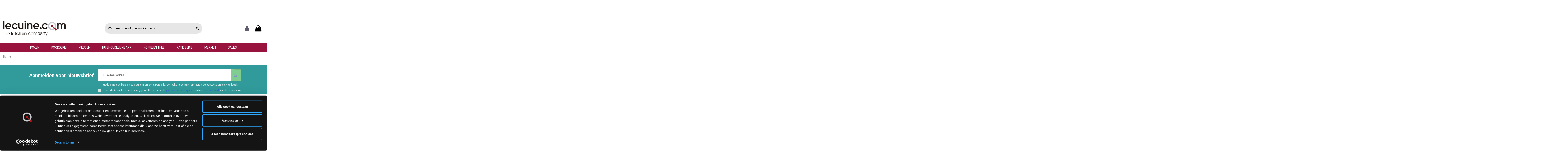

--- FILE ---
content_type: text/html; charset=utf-8
request_url: https://www.lecuine.com/nl/254-uitlaat?page=2
body_size: 14360
content:
<!doctype html>
<html lang="nl">

<head>
    
        
  <meta charset="utf-8">


  <meta http-equiv="x-ua-compatible" content="ie=edge">



  


    <!-- Variables dataLayer para TAG Manager -->
<script>
dataLayer = [{
	"lecuine_language": "nl",
	"lecuine_reference": "ND",
	"lecuine_md5_email": "",
	"lecuine_email": "",
	"lecuine_userid": "",
	"lecuine_pagename": "category",
	"lecuine_pagetype": "category",
	"lecuine_dbgip": "",
	"doofinder_logo": "/themes/warehouse/assets/img/lecuinecom-doofinder.jpg",
	"doofinder_hashid": "5c3c30db5715291dda61c5387a7d1596",
	"doofinder_lang": "da",
	"doofinder_link": "/nl/",
	"lecuine_ipcountry": "US",
}];
</script>
<!-- /Variables dataLayer TAG Manager -->
  


  <title>Shop op lecuine.com Outlet Hier zijn de beste aanbiedingen! (2)</title>
  
    
  
  
    
  
  <meta name="description" content="Koop nieuw en gegarandeerd keukengerei met ongelofelijke aanbiedingen in de lecuine.com Outlet.">
  <meta name="keywords" content="">
                      
  <!-- canonical -->
      
                                <link rel="canonical" href="https://www.lecuine.com/nl/254-uitlaat?page=2"/>
                
                                                            <link rel="alternate" href="https://www.lecuine.com/254-outlet?page=2" hreflang="es">
                                      <link rel="alternate" href="https://www.lecuine.com/254-outlet?page=2" hreflang="x-default">
                                                                        <link rel="alternate" href="https://www.lecuine.com/pt/254-outlet?page=2" hreflang="pt-pt">
                                                                                    <link rel="alternate" href="https://www.lecuine.com/fr/254-sortie?page=2" hreflang="fr-fr">
                                                                                    <link rel="alternate" href="https://www.lecuine.com/it/254-uscita?page=2" hreflang="it-it">
                                                                                    <link rel="alternate" href="https://www.lecuine.com/de/254-auslass?page=2" hreflang="de-de">
                                                                                                                                              <link rel="alternate" href="https://www.lecuine.com/nl/254-uitlaat?page=2" hreflang="nl-nl">
                                                                                    <link rel="alternate" href="https://www.lecuine.com/ag/254-outlet?page=2" hreflang="es-ar">
                                          
          
    <!-- /canonical -->

  
    <script type="application/ld+json">
  {
    "@context": "https://schema.org",
    "@id": "#store-organization",
    "@type": "Organization",
    "name" : "Lecuine.com",
    "url" : "https://www.lecuine.com/nl/",
  
      "logo": {
        "@type": "ImageObject",
        "url":"https://www.lecuine.com/img/logo-1639410949.jpg"
      }
      }
</script>

<script type="application/ld+json">
  {
    "@context": "https://schema.org",
    "@type": "WebPage",
    "isPartOf": {
      "@type": "WebSite",
      "url":  "https://www.lecuine.com/nl/",
      "name": "Lecuine.com"
    },
    "name": "Shop op lecuine.com Outlet Hier zijn de beste aanbiedingen! (2)",
    "url":  "https://www.lecuine.com/nl/254-uitlaat?page=2"
  }
</script>


  <script type="application/ld+json">
    {
      "@context": "https://schema.org",
      "@type": "BreadcrumbList",
      "itemListElement": [
                  {
            "@type": "ListItem",
            "position": 1,
            "name": "Home",
            "item": "https://www.lecuine.com/nl/"
          },              {
            "@type": "ListItem",
            "position": 2,
            "name": "Uitlaat",
            "item": "https://www.lecuine.com/nl/254-uitlaat"
          }          ]
    }
  </script>


  

  
    <script type="application/ld+json">
  {
    "@context": "https://schema.org",
    "@type": "ItemList",
    "itemListElement": [
          ]
  }
</script>


  
    
  



  <meta property="og:title" content="Shop op lecuine.com Outlet Hier zijn de beste aanbiedingen! (2)"/>
  <meta property="og:url" content="https://www.lecuine.com/nl/254-uitlaat?page=2"/>
  <meta property="og:site_name" content="Lecuine.com"/>
  <meta property="og:description" content="Koop nieuw en gegarandeerd keukengerei met ongelofelijke aanbiedingen in de lecuine.com Outlet.">
  <meta property="og:type" content="website">
  
            
          <meta property="og:image" content="https://www.lecuine.com/img/logo-1639410949.jpg" />
      
    



      <meta name="viewport" content="width=device-width, initial-scale=1">
  




  <link rel="icon" type="image/vnd.microsoft.icon" href="https://www.lecuine.com/img/favicon.ico?1639410961">
  <link rel="shortcut icon" type="image/x-icon" href="https://www.lecuine.com/img/favicon.ico?1639410961">
    


    <link rel="stylesheet" href="https://www.lecuine.com/themes/warehouse/assets/cache/theme-78175c1095.css" type="text/css" media="all">
		<link rel="stylesheet" href="https://cdnjs.cloudflare.com/ajax/libs/font-awesome/6.2.0/css/all.min.css">



<link rel="preload" as="font"
      href="/themes/warehouse/assets/css/font-awesome/fonts/fontawesome-webfont.woff?v=4.7.0"
      type="font/woff" crossorigin="anonymous">
<link rel="preload" as="font"
      href="/themes/warehouse/assets/css/font-awesome/fonts/fontawesome-webfont.woff2?v=4.7.0"
      type="font/woff2" crossorigin="anonymous">


<link  rel="preload stylesheet"  as="style" href="/themes/warehouse/assets/css/font-awesome/css/font-awesome-preload.css"
       type="text/css" crossorigin="anonymous">





  

      <script>
        var add_payment_info_event_name = 1;
        var add_shipping_info_event_name = 1;
        var add_to_cart_event_name = 1;
        var begin_checkout_event_name = 1;
        var category_name = "Uitlaat";
        var controller = "category";
        var controller_name = "category";
        var customer_login_event_name = 1;
        var customer_signup_event_name = 1;
        var dm_hash = "3GU8JRP1F";
        var dm_mode = 0;
        var elementorFrontendConfig = {"isEditMode":"","stretchedSectionContainer":"","instagramToken":false,"is_rtl":false,"ajax_csfr_token_url":"https:\/\/www.lecuine.com\/nl\/module\/iqitelementor\/Actions?process=handleCsfrToken&ajax=1"};
        var email = null;
        var fname = "";
        var googletagID = "GTM-529GKD";
        var gtm_product_listing_event_name = 1;
        var id_category = "254";
        var id_customer = null;
        var iqitTheme = {"rm_sticky":"0","rm_breakpoint":0,"op_preloader":"0","cart_style":"side","cart_confirmation":"open","h_layout":"2","f_fixed":"","f_layout":"3","h_absolute":"1","h_sticky":"0","hw_width":"inherit","mm_content":"desktop","hm_submenu_width":"default","h_search_type":"full","pl_lazyload":true,"pl_infinity":true,"pl_rollover":false,"pl_crsl_autoplay":false,"pl_slider_ld":5,"pl_slider_d":4,"pl_slider_t":3,"pl_slider_p":2,"pp_thumbs":"bottom","pp_zoom":"none","pp_image_layout":"carousel","pp_tabs":"section","pl_grid_qty":false};
        var iqitcountdown_days = "d.";
        var iqitextendedproduct = {"speed":"70","hook":"modal"};
        var iqitfdc_from = 0;
        var iqitmegamenu = {"sticky":"false","containerSelector":"#wrapper > .container"};
        var lname = "";
        var orderID = 0;
        var parentCategory = "Home";
        var prestashop = {"cart":{"products":[],"totals":{"total":{"type":"total","label":"Totaal","amount":0,"value":"\u20ac\u00a00,00"},"total_including_tax":{"type":"total","label":"Totaal (incl. btw)","amount":0,"value":"\u20ac\u00a00,00"},"total_excluding_tax":{"type":"total","label":"Totaal (excl. btw)","amount":0,"value":"\u20ac\u00a00,00"}},"subtotals":{"products":{"type":"products","label":"Subtotaal","amount":0,"value":"\u20ac\u00a00,00"},"discounts":null,"shipping":{"type":"shipping","label":"Verzending","amount":0,"value":""},"tax":null},"products_count":0,"summary_string":"0 artikelen","vouchers":{"allowed":1,"added":[]},"discounts":[],"minimalPurchase":0,"minimalPurchaseRequired":""},"currency":{"id":1,"name":"Euro","iso_code":"EUR","iso_code_num":"978","sign":"\u20ac"},"customer":{"lastname":"","firstname":"","email":null,"birthday":"0000-00-00","newsletter":"0","newsletter_date_add":"0000-00-00 00:00:00","optin":"0","website":null,"company":null,"siret":null,"ape":null,"is_logged":false,"gender":{"type":null,"name":null},"addresses":[]},"language":{"name":"Nederlands (Dutch)","iso_code":"nl","locale":"nl-NL","language_code":"nl-nl","is_rtl":"0","date_format_lite":"d-m-Y","date_format_full":"d-m-Y H:i:s","id":10},"page":{"title":"","canonical":"https:\/\/www.lecuine.com\/nl\/254-uitlaat?page=2","meta":{"title":"Shop op lecuine.com Outlet Hier zijn de beste aanbiedingen! (2)","description":"Koop nieuw en gegarandeerd keukengerei met ongelofelijke aanbiedingen in de lecuine.com Outlet.","keywords":"","robots":"index"},"page_name":"category","body_classes":{"lang-nl":true,"lang-rtl":false,"country-US":true,"currency-EUR":true,"layout-full-width":true,"page-category":true,"tax-display-enabled":true,"category-id-254":true,"category-Uitlaat":true,"category-id-parent-2":true,"category-depth-level-2":true},"admin_notifications":[]},"shop":{"name":"Lecuine.com","logo":"https:\/\/www.lecuine.com\/img\/logo-1639410949.jpg","stores_icon":"https:\/\/www.lecuine.com\/img\/logo_stores.png","favicon":"https:\/\/www.lecuine.com\/img\/favicon.ico"},"urls":{"base_url":"https:\/\/www.lecuine.com\/","current_url":"https:\/\/www.lecuine.com\/nl\/254-uitlaat?page=2","shop_domain_url":"https:\/\/www.lecuine.com","img_ps_url":"https:\/\/www.lecuine.com\/img\/","img_cat_url":"https:\/\/www.lecuine.com\/img\/c\/","img_lang_url":"https:\/\/www.lecuine.com\/img\/l\/","img_prod_url":"https:\/\/www.lecuine.com\/img\/p\/","img_manu_url":"https:\/\/www.lecuine.com\/img\/m\/","img_sup_url":"https:\/\/www.lecuine.com\/img\/su\/","img_ship_url":"https:\/\/www.lecuine.com\/img\/s\/","img_store_url":"https:\/\/www.lecuine.com\/img\/st\/","img_col_url":"https:\/\/www.lecuine.com\/img\/co\/","img_url":"https:\/\/www.lecuine.com\/themes\/warehouse\/assets\/img\/","css_url":"https:\/\/www.lecuine.com\/themes\/warehouse\/assets\/css\/","js_url":"https:\/\/www.lecuine.com\/themes\/warehouse\/assets\/js\/","pic_url":"https:\/\/www.lecuine.com\/upload\/","pages":{"address":"https:\/\/www.lecuine.com\/nl\/adres","addresses":"https:\/\/www.lecuine.com\/nl\/adressen","authentication":"https:\/\/www.lecuine.com\/nl\/aanmelden","cart":"https:\/\/www.lecuine.com\/nl\/carrito-de-la-compra","category":"https:\/\/www.lecuine.com\/nl\/index.php?controller=category","cms":"https:\/\/www.lecuine.com\/nl\/index.php?controller=cms","contact":"https:\/\/www.lecuine.com\/nl\/contact-opnemen","discount":"https:\/\/www.lecuine.com\/nl\/korting","guest_tracking":"https:\/\/www.lecuine.com\/nl\/bestelling-volgen","history":"https:\/\/www.lecuine.com\/nl\/bestelgeschiedenis","identity":"https:\/\/www.lecuine.com\/nl\/datos-personales","index":"https:\/\/www.lecuine.com\/nl\/","my_account":"https:\/\/www.lecuine.com\/nl\/mijn-account","order_confirmation":"https:\/\/www.lecuine.com\/nl\/confirmacion-del-pedido","order_detail":"https:\/\/www.lecuine.com\/nl\/index.php?controller=order-detail","order_follow":"https:\/\/www.lecuine.com\/nl\/bestelling-volgen","order":"https:\/\/www.lecuine.com\/nl\/bestelling","order_return":"https:\/\/www.lecuine.com\/nl\/index.php?controller=order-return","order_slip":"https:\/\/www.lecuine.com\/nl\/facturas-abono","pagenotfound":"https:\/\/www.lecuine.com\/nl\/pagina-niet-gevonden","password":"https:\/\/www.lecuine.com\/nl\/olvide-mi-contrasena","pdf_invoice":"https:\/\/www.lecuine.com\/nl\/index.php?controller=pdf-invoice","pdf_order_return":"https:\/\/www.lecuine.com\/nl\/index.php?controller=pdf-order-return","pdf_order_slip":"https:\/\/www.lecuine.com\/nl\/index.php?controller=pdf-order-slip","prices_drop":"https:\/\/www.lecuine.com\/nl\/promociones","product":"https:\/\/www.lecuine.com\/nl\/index.php?controller=product","search":"https:\/\/www.lecuine.com\/nl\/zoeken","sitemap":"https:\/\/www.lecuine.com\/nl\/mapa-del-sitio","stores":"https:\/\/www.lecuine.com\/nl\/winkels","supplier":"https:\/\/www.lecuine.com\/nl\/proveedores","register":"https:\/\/www.lecuine.com\/nl\/aanmelden?create_account=1","order_login":"https:\/\/www.lecuine.com\/nl\/bestelling?login=1"},"alternative_langs":{"es":"https:\/\/www.lecuine.com\/254-outlet?page=2","pt-pt":"https:\/\/www.lecuine.com\/pt\/254-outlet?page=2","fr-fr":"https:\/\/www.lecuine.com\/fr\/254-sortie?page=2","it-it":"https:\/\/www.lecuine.com\/it\/254-uscita?page=2","de-de":"https:\/\/www.lecuine.com\/de\/254-auslass?page=2","en-gb":"https:\/\/www.lecuine.com\/gb\/254-outlet?page=2","nl-nl":"https:\/\/www.lecuine.com\/nl\/254-uitlaat?page=2","es-ar":"https:\/\/www.lecuine.com\/ag\/254-outlet?page=2"},"theme_assets":"\/themes\/warehouse\/assets\/","actions":{"logout":"https:\/\/www.lecuine.com\/nl\/?mylogout="},"no_picture_image":{"bySize":{"small_default":{"url":"https:\/\/www.lecuine.com\/img\/p\/nl-default-small_default.jpg","width":98,"height":98},"cart_default":{"url":"https:\/\/www.lecuine.com\/img\/p\/nl-default-cart_default.jpg","width":125,"height":125},"home_default":{"url":"https:\/\/www.lecuine.com\/img\/p\/nl-default-home_default.jpg","width":250,"height":250},"medium_default":{"url":"https:\/\/www.lecuine.com\/img\/p\/nl-default-medium_default.jpg","width":452,"height":452},"large_default":{"url":"https:\/\/www.lecuine.com\/img\/p\/nl-default-large_default.jpg","width":670,"height":670}},"small":{"url":"https:\/\/www.lecuine.com\/img\/p\/nl-default-small_default.jpg","width":98,"height":98},"medium":{"url":"https:\/\/www.lecuine.com\/img\/p\/nl-default-home_default.jpg","width":250,"height":250},"large":{"url":"https:\/\/www.lecuine.com\/img\/p\/nl-default-large_default.jpg","width":670,"height":670},"legend":""}},"configuration":{"display_taxes_label":true,"display_prices_tax_incl":true,"is_catalog":false,"show_prices":true,"opt_in":{"partner":false},"quantity_discount":{"type":"discount","label":"Eenheidskorting"},"voucher_enabled":1,"return_enabled":0},"field_required":[],"breadcrumb":{"links":[{"title":"Home","url":"https:\/\/www.lecuine.com\/nl\/"},{"title":"Uitlaat","url":"https:\/\/www.lecuine.com\/nl\/254-uitlaat"}],"count":2},"link":{"protocol_link":"https:\/\/","protocol_content":"https:\/\/"},"time":1768358155,"static_token":"98ea9560f5f3a34fd6a1d9656961168d","token":"69e955f51f023253d7c0f2c7b6352dc0","debug":false};
        var psemailsubscription_subscription = "https:\/\/www.lecuine.com\/nl\/module\/ps_emailsubscription\/subscription";
        var purchase_order_event_name = 1;
        var refund_order_event_name = 1;
        var remove_from_cart_event_name = 1;
        var search_product_event_name = 1;
        var select_product_event_name = 1;
        var shop_name = "Lecuine.com";
        var trackingID = "G-2BEFV8317Z";
        var trustedshopseasyintegration_css = "https:\/\/www.lecuine.com\/modules\/trustedshopseasyintegration\/views\/css\/front\/front.1.0.5.css";
        var view_cart_event_name = 1;
        var view_category_event_name = 1;
        var view_product_event_name = 1;
        var wkCurrencyCode = "EUR";
        var wkStaticToken = "fa3b701ac8a32024eed52be7380a09ef";
        var wk_gtm_controller_link = "https:\/\/www.lecuine.com\/nl\/module\/wkgoogletagmanager\/googleTagManager";
        var wk_opc_enabled = 0;
        var wk_signup_gtm_email = "";
      </script>
  <!-- Begin eTrusted bootstrap tag -->
  <script src="https://integrations.etrusted.com/applications/widget.js/v2" async defer></script>
  <!-- End eTrusted bootstrap tag -->



  <style></style><script>
                var jprestaUpdateCartDirectly = 0;
                var jprestaUseCreativeElements = 0;
                </script><script>
pcRunDynamicModulesJs = function() {
// Autoconf - 2022-03-02T21:00:33+01:00
// blockwishlist
wishlistProductsIdsFixed = new Array();
if (typeof(wishlistProductsIds)!='undefined' && $.isArray(wishlistProductsIds)) {
    $.each(wishlistProductsIds, function(i,p){
        if ($.inArray(parseInt(p.id_product),wishlistProductsIdsFixed) == -1)
            wishlistProductsIdsFixed.push(parseInt(p.id_product))
    });
};   
$('.addToWishlist').each(function(){
    if ($.inArray(parseInt($(this).attr('rel')),wishlistProductsIdsFixed)!= -1) {
        $(this).addClass('active').addClass('checked');
    } else {
        $(this).removeClass('active').removeClass('checked');
    }
});
// productcomments
if ($.fn.rating) $('input.star').rating();
if ($.fn.rating) $('.auto-submit-star').rating();
if ($.fn.fancybox) $('.open-comment-form').fancybox({'hideOnContentClick': false});
// ps_shoppingcart
setTimeout("prestashop.emit('updateCart', {reason: {linkAction: 'refresh'}, resp: {}});", 10);
// iqitcompare
if (typeof iqitcompare !== 'undefined') $('#iqitcompare-nb').text(iqitcompare.nbProducts);
// iqitcookielaw
function getCookie(cname) {
    var name = cname + "=";
    var ca = document.cookie.split(';');
    for (var i = 0; i != ca.length; i++) {
        var c = ca[i];
        while (c.charAt(0) == ' ') c = c.substring(1);
        if (c.indexOf(name) != -1) return c.substring(name.length, c.length);
    }
    return "";
}
$(function() {
    if (getCookie('cookielaw_module') == 1) {
        $("#iqitcookielaw").removeClass('iqitcookielaw-showed');
    } else {
        $("#iqitcookielaw").addClass('iqitcookielaw-showed');
    }
    $("#iqitcookielaw-accept").click(function(event) {
        event.preventDefault();
        $("#iqitcookielaw").removeClass('iqitcookielaw-showed');
        setcook();
    });
});
// iqitpopup
if (typeof iqitpopup !== 'undefined') {
iqitpopup.script = (function() {
    var $el = $('#iqitpopup');
    var $overlay = $('#iqitpopup-overlay');
    var elHeight = $el.outerHeight();
    var elWidth = $el.outerWidth();
    var $wrapper = $(window);
    var offset = -30;
    var sizeData = {
        size: {
            width: $wrapper.width() + offset,
            height: $wrapper.height() + offset
        }
    };
    function init() {
        setTimeout(function() {
            $el.addClass('showed-iqitpopup');
            $overlay.addClass('showed-iqitpopupo');
        }, iqitpopup.delay);
        $el.find('.iqit-btn-newsletter').first().click(function() {
            setCookie();
            $overlay.removeClass('showed-iqitpopupo');
            $el.removeClass('showed-iqitpopup');
        });
        $(document).on('click', '#iqitpopup .cross, #iqitpopup-overlay', function() {
            $overlay.removeClass('showed-iqitpopupo');
            $el.removeClass('showed-iqitpopup');
            if ($("#iqitpopup-checkbox").is(':checked')) {
                setCookie();
            }
        });
        doResize(sizeData, false);
        $wrapper.resize(function() {
            sizeData.size.width = $wrapper.width() + offset;
            sizeData.size.height = $wrapper.height() + offset;
            doResize(sizeData, true);
        });
    }
    function doResize(ui, resize) {
        if (elWidth >= ui.size.width || elHeight >= ui.size.height) {
            var scale;
            scale = Math.min(
                ui.size.width / elWidth,
                ui.size.height / elHeight
            );
            $el.css({
                transform: "translate(-50%, -50%) scale(" + scale + ")"
            });
        } else {
            if (resize) {
                $el.css({
                    transform: "translate(-50%, -50%) scale(1)"
                });
            }
        }
    }
    function setCookie() {
        var name = iqitpopup.name;
        var value = '1';
        var expire = new Date();
        expire.setDate(expire.getDate() + iqitpopup.time);
        document.cookie = name + "=" + escape(value) + ";path=/;" + ((expire == null) ? "" : ("; expires=" + expire.toGMTString()))
    }
    return {
        init: init
    };
})();
iqitpopup.script.init();
}
// iqitthemeeditor
$('.viewed-products img.lazy-product-image:not(.loaded)').each(function() {
    $(this).addClass('loaded').attr('src', $(this).data('src'));
});
function initViewedCarousel() {
    const e = $(".viewed-products .swiper-default-carousel");
    let t;
    iqitTheme.pl_crsl_autoplay && (t = {
        delay: 4500,
        disableOnInteraction: !0
    });
    const i = {
        pagination: {
            el: ".swiper-pagination-product",
            clickable: !0
        },
        autoplay: t,
        loop: !1,
        speed: 600,
        lazy: {
            loadedClass: "loaded",
            checkInView: !0
        },
        watchOverflow: !0,
        watchSlidesProgress: !0,
        watchSlidesVisibility: !0,
        navigation: {
            nextEl: ".swiper-button-next",
            prevEl: ".swiper-button-prev"
        },
        slidesPerView: iqitTheme.pl_slider_p,
        slidesPerGroup: iqitTheme.pl_slider_p,
        breakpoints: {
            768: {
                slidesPerView: iqitTheme.pl_slider_t,
                slidesPerGroup: iqitTheme.pl_slider_t
            },
            992: {
                slidesPerView: iqitTheme.pl_slider_d,
                slidesPerGroup: iqitTheme.pl_slider_d
            },
            1200: {
                slidesPerView: iqitTheme.pl_slider_ld,
                slidesPerGroup: iqitTheme.pl_slider_ld
            }
        }
    };
    e.each(function() {
        const e = $(this);
        var t = $.extend({}, i, e.data("swiper_options"));
        new Swiper(e[0], t)
    })
}
initViewedCarousel();
// iqitwishlist
if (typeof iqitwishlist !== 'undefined' && iqitwishlist.nbProducts != undefined) {
    $('#iqitwishlist-nb').text(iqitwishlist.nbProducts);
    if (iqitwishlist.nbProducts > 0) {
        $('#desktop-header #iqitwishlist-nb').parent().removeClass('hidden');
        $('#mobile-header #iqitwishlist-nb').parent().removeClass('hidden');
    } else {
        $('#mobile-header #iqitwishlist-nb').text($('#desktop-header #iqitwishlist-nb').text());
    }
    setInterval(function() {
        $('#mobile-header #iqitwishlist-nb').text(iqitwishlist.nbProducts);
    }, 1000);
}
};</script>
<script src="https://www.googletagmanager.com/gtag/js?id=G-2BEFV8317Z"></script>
  <!-- START OF DOOFINDER ADD TO CART SCRIPT -->
  <script>
    document.addEventListener('doofinder.cart.add', function(event) {

      const checkIfCartItemHasVariation = (cartObject) => {
        return (cartObject.item_id === cartObject.grouping_id) ? false : true;
      }

      /**
      * Returns only ID from string
      */
      const sanitizeVariationID = (variationID) => {
        return variationID.replace(/\D/g, "")
      }

      doofinderManageCart({
        cartURL          : "https://www.lecuine.com/nl/carrito-de-la-compra",  //required for prestashop 1.7, in previous versions it will be empty.
        cartToken        : "98ea9560f5f3a34fd6a1d9656961168d",
        productID        : checkIfCartItemHasVariation(event.detail) ? event.detail.grouping_id : event.detail.item_id,
        customizationID  : checkIfCartItemHasVariation(event.detail) ? sanitizeVariationID(event.detail.item_id) : 0,   // If there are no combinations, the value will be 0
        quantity         : event.detail.amount,
        statusPromise    : event.detail.statusPromise,
        itemLink         : event.detail.link,
        group_id         : event.detail.group_id
      });

    });
  </script>
  <!-- END OF DOOFINDER ADD TO CART SCRIPT -->

  <!-- START OF DOOFINDER UNIQUE SCRIPT -->
  <script data-keepinline>
    
    (function(w, k) {w[k] = window[k] || function () { (window[k].q = window[k].q || []).push(arguments) }})(window, "doofinderApp")
    

    // Custom personalization:
    doofinderApp("config", "language", "nl-nl");
    doofinderApp("config", "currency", "EUR");
  </script>
  <script src="https://eu1-config.doofinder.com/2.x/b4831f0a-4536-4d97-8f77-beed8299c565.js" async></script>
  <!-- END OF DOOFINDER UNIQUE SCRIPT -->

<script type="text/javascript" async>
(function () {
    let isConnectifInitialized = false;
    function getConnectifCartFromAjax(ajaxCart) {
        const connectifCart = {
            cartId: ajaxCart.cn_cart_id?.toString(),
            totalPrice: +ajaxCart.cn_total_price,
            totalQuantity: +ajaxCart.cn_total_quantity,
            products: ajaxCart.cn_products.map(mapFromCartItem)
        };
        return connectifCart;
    }

    function mapFromCartItem(cartItem) {
        const productBasketItem = {
            productDetailUrl: cartItem.url?.toString(),
            productId: cartItem.product_id?.toString(),
            name: cartItem.name?.toString(),
            description: cartItem.description,
            imageUrl: cartItem.image_url,
            unitPrice: +cartItem.unit_price,
            availability: cartItem.availability,
            brand: cartItem.brand,
            unitPriceOriginal: cartItem.unit_price_original,
            unitPriceWithoutVAT: cartItem.unit_price_without_vat,
            discountedPercentage: cartItem.discounted_percentage,
            discountedAmount: cartItem.discounted_amount,
            quantity: +cartItem.quantity,
            price: +cartItem.price,
            publishedAt: cartItem.published_at,
            categories: cartItem.categories,
            tags: cartItem.relatedProductsArray,
            relatedExternalProductIds: cartItem.tagsArray
        };
        return productBasketItem;
    }


    function onConnectifStarted() {
        isConnectifInitialized = true;
        
        // HACK para enviar el evento:
                    ipcountry = 'US';
            window.connectif.managed.sendEvents([], { entityInfo: { primaryKey: '', lecuine_ipcountry: ipcountry }});
        
        if (typeof prestashop !== 'undefined') {
            prestashop.on(
                'updateCart',
                function (event) {
                    $.ajax({
                        type: 'GET',
                        url: 'https://www.lecuine.com/modules/connectif/cn-cart-ajax.php' + '?retrieve_cart=1',
                        success: function(ajaxCart)
                        {
                            if (!ajaxCart) {
                                return;
                            }

                            const cnCart = JSON.parse(ajaxCart);
                            if (cnCart.cn_cart_exist) {
                                const cart = getConnectifCartFromAjax(cnCart);
                                window.connectif.managed.sendEvents([], { cart });
                            }
                        }
                    });
                }
            );
        }
    }

    if (window.connectif?.managed) {
        onConnectifStarted();
    } else {
        document.addEventListener(
            'connectif.managed.initialized',
            onConnectifStarted
        );
    }
})();
</script>
<!-- Connectif tracking code -->
<script type="text/javascript" async>
    var _cnid = "2fae2d99-a48b-4a4c-a579-c885cb443482";
    (function(w, r, a, cn, s ) {
        
        w['ConnectifObject'] = r;
        w[r] = w[r] || function () {( w[r].q = w[r].q || [] ).push(arguments)};
        cn = document.createElement('script'); cn.type = 'text/javascript'; cn.async = true; cn.src = a; cn.id = '__cn_client_script_' + _cnid;
        s = document.getElementsByTagName('script')[0];
        s.parentNode.insertBefore(cn, s);
        
    })(window, 'cn', 'https://cdn.connectif.cloud/eu3/client-script/' + '2fae2d99-a48b-4a4c-a579-c885cb443482');
</script>
<!-- end Connectif tracking code -->




    
    
    </head>

<body id="category" class="lang-nl country-us currency-eur layout-full-width page-category tax-display-enabled category-id-254 category-uitlaat category-id-parent-2 category-depth-level-2 body-desktop-header-style-w-2">


    




    


<main id="main-page-content"  >
    
            

    <header id="header" class="desktop-header-style-w-2">
        
            
  <div class="header-banner">
    
  </div>




            <nav class="header-nav">
        <div class="container">
    
        <div class="row justify-content-between">
            <div class="col col-auto col-md left-nav">
                                
            </div>
            <div class="col col-auto center-nav text-center">
                
             </div>
            <div class="col col-auto col-md right-nav text-right">
                
             </div>
        </div>

                        </div>
            </nav>
        



    <div id="desktop-header" class="desktop-header-style-2">
    
    						<div class="cn_header-banner"></div>
<div class="header-top">
    <div id="desktop-header-container" class="container">
        <div class="row align-items-center">
                            <div class="col col-auto col-header-left">
                    <div id="desktop_logo">
                                                <a href="https://www.lecuine.com/nl/">
                            <img class="logo img-fluid"
                                 src="https://www.lecuine.com/img/logo-1639410949.jpg"                                  alt="Lecuine.com">
                        </a>
                    </div>
                    
                </div>
                <div class="col col-header-center">
                                        <!-- Block search module TOP -->

<!-- Block search module TOP -->
<div id="search_widget" class="search-widget" data-search-controller-url="https://www.lecuine.com/nl/module/iqitsearch/searchiqit">
    <form method="get" action="https://www.lecuine.com/nl/module/iqitsearch/searchiqit">
        <div class="input-group">
            <input type="text" name="s" value="" data-all-text="Show all results"
                   data-blog-text="Blog post"
                   data-product-text="Product"
                   data-brands-text="Merk"
                   autocomplete="off" autocorrect="off" autocapitalize="off" spellcheck="false"
                   placeholder="Wat heeft u nodig in uw keuken?" class="form-control form-search-control" />
            <button type="submit" class="search-btn">
                <i class="fa fa-search"></i>
            </button>
        </div>
    </form>
</div>
<!-- /Block search module TOP -->

<!-- /Block search module TOP -->


                    
                </div>
                        <div class="col col-auto col-header-right">
                <div class="row no-gutters justify-content-end">

                    
                    <div id="dyn6967010c3060e" class="dynhook pc_4063517119_19" data-module="19" data-hook="4063517119" data-hooktype="b" data-hookargs="name=ps_customersignin^pckey=4063517119^"><div class="loadingempty"></div>                        <div id="header-user-btn" class="col col-auto header-btn-w header-user-btn-w">
            <a href="https://www.lecuine.com/nl/mijn-account"
           title="Inloggen voor uw klantaccount"
           rel="nofollow" class="header-btn header-user-btn">
            <i class="fa fa-user fa-fw icon" aria-hidden="true"></i>
            <span class="title">Inloggen</span>
        </a>
    </div>









                    </div>                    

                    

                                            
                                                    <div id="ps-shoppingcart-wrapper" class="col col-auto">
    <div id="ps-shoppingcart"
         class="header-btn-w header-cart-btn-w ps-shoppingcart side-cart">
         <div id="blockcart" class="blockcart cart-preview"
         data-refresh-url="//www.lecuine.com/nl/module/ps_shoppingcart/ajax">
        <a id="cart-toogle" class="cart-toogle header-btn header-cart-btn" data-toggle="dropdown" data-display="static">
            <i class="fa fa-shopping-bag fa-fw icon" aria-hidden="true"><span class="cart-products-count-btn  d-none">0</span></i>
            <span class="info-wrapper">
            <span class="title">Winkelwagen</span>
            <span class="cart-toggle-details">
            <span class="text-faded cart-separator"> / </span>
                            Empty
                        </span>
            </span>
        </a>
        <div id="_desktop_blockcart-content" class="dropdown-menu-custom dropdown-menu">
    <div id="blockcart-content" class="blockcart-content" >
        <div class="cart-title">
            <span class="modal-title">Your cart</span>
            <button type="button" id="js-cart-close" class="close">
                <span>×</span>
            </button>
            <hr>
        </div>
                    <span class="no-items">Er zijn geen items meer in uw wagen</span>
            </div>
</div> </div>




    </div>
</div>
                                                
                                    </div>
                
            </div>
            <div class="col-12">
                <div class="row">
                    <div id="dyn6967010c312bf" class="dynhook pc_hookTop_99" data-module="99" data-hook="displayTop" data-hooktype="m" data-hookargs="altern=3^"><div class="loadingempty"></div></div>
                </div>
            </div>
        </div>
    </div>
</div>
<div class="container iqit-megamenu-container"><div id="iqitmegamenu-wrapper" class="iqitmegamenu-wrapper iqitmegamenu-all">
	<div class="container container-iqitmegamenu">
		<div id="iqitmegamenu-horizontal" class="iqitmegamenu  clearfix" role="navigation">

						
			<nav id="cbp-hrmenu" class="cbp-hrmenu cbp-horizontal cbp-hrsub-narrow">
				<ul>
											<li id="cbp-hrmenu-tab-2"
							class="cbp-hrmenu-tab cbp-hrmenu-tab-2 ">
							<a href="https://www.lecuine.com/nl/39-pannen" class="nav-link" 
										>
										

										<span class="cbp-tab-title">
											KOKEN											<i class="fa fa-angle-down cbp-submenu-aindicator"></i></span>
																			</a>
																</li>
												<li id="cbp-hrmenu-tab-3"
							class="cbp-hrmenu-tab cbp-hrmenu-tab-3 ">
							<a href="https://www.lecuine.com/nl/180-kookgerei" class="nav-link" 
										>
										

										<span class="cbp-tab-title">
											KOOKGEREI</span>
																			</a>
																</li>
												<li id="cbp-hrmenu-tab-4"
							class="cbp-hrmenu-tab cbp-hrmenu-tab-4 ">
							<a href="https://www.lecuine.com/nl/3-messen" class="nav-link" 
										>
										

										<span class="cbp-tab-title">
											MESSEN</span>
																			</a>
																</li>
												<li id="cbp-hrmenu-tab-5"
							class="cbp-hrmenu-tab cbp-hrmenu-tab-5 ">
							<a href="https://www.lecuine.com/nl/227-keukenmachines" class="nav-link" 
										>
										

										<span class="cbp-tab-title">
											HUISHOUDELIJKE APP.</span>
																			</a>
																</li>
												<li id="cbp-hrmenu-tab-9"
							class="cbp-hrmenu-tab cbp-hrmenu-tab-9 ">
							<a href="https://www.lecuine.com/nl/234-koffiezetapparaten-en-koffieaccessoires" class="nav-link" 
										>
										

										<span class="cbp-tab-title">
											KOFFIE EN THEE</span>
																			</a>
																</li>
												<li id="cbp-hrmenu-tab-6"
							class="cbp-hrmenu-tab cbp-hrmenu-tab-6 ">
							<a href="https://www.lecuine.com/nl/92-bakgerei" class="nav-link" 
										>
										

										<span class="cbp-tab-title">
											PATISSERIE</span>
																			</a>
																</li>
												<li id="cbp-hrmenu-tab-7"
							class="cbp-hrmenu-tab cbp-hrmenu-tab-7 ">
							<a href="https://www.lecuine.com/nl/fabrikant" class="nav-link" 
										>
										

										<span class="cbp-tab-title">
											MERKEN</span>
																			</a>
																</li>
												<li id="cbp-hrmenu-tab-11"
							class="cbp-hrmenu-tab cbp-hrmenu-tab-11 ">
							<a href="https://www.lecuine.com/nl/179-cadeau-ideeen" class="nav-link" 
										>
										

										<span class="cbp-tab-title">
											SALES</span>
																			</a>
																</li>
											</ul>
				</nav>
			</div>
		</div>
		<div id="sticky-cart-wrapper"></div>
	</div>

		<div id="_desktop_iqitmegamenu-mobile">
		<div id="iqitmegamenu-mobile"
			class="mobile-menu js-mobile-menu  h-100  d-flex flex-column">

			<div class="mm-panel__header  mobile-menu__header-wrapper px-2 py-2">
				<div class="mobile-menu__header js-mobile-menu__header">

					<button type="button" class="mobile-menu__back-btn js-mobile-menu__back-btn btn">
						<span aria-hidden="true" class="fa fa-angle-left  align-middle mr-4"></span>
						<span class="mobile-menu__title js-mobile-menu__title paragraph-p1 align-middle"></span>
					</button>
					
				</div>
				<button type="button" class="btn btn-icon mobile-menu__close js-mobile-menu__close" aria-label="Close"
					data-toggle="dropdown">
					<span aria-hidden="true" class="fa fa-times"></span>
				</button>
			</div>

			<div class="position-relative mobile-menu__content flex-grow-1 mx-c16 my-c24 ">
				<ul
					class="position-absolute h-100  w-100  m-0 mm-panel__scroller mobile-menu__scroller px-4 py-4">
					<li class="mobile-menu__above-content"></li>
						
		
																	<li
										class="d-flex align-items-center mobile-menu__tab mobile-menu__tab--id-2  js-mobile-menu__tab">
										<a class="flex-fill mobile-menu__link 
												
											 
																				" href="https://www.lecuine.com/nl/39-pannen"  >
																						
											
											<span class="js-mobile-menu__tab-title">KOKEN</span>

																					</a>
										
										
																														</li>
																	<li
										class="d-flex align-items-center mobile-menu__tab mobile-menu__tab--id-3  js-mobile-menu__tab">
										<a class="flex-fill mobile-menu__link 
												
											 
																				" href="https://www.lecuine.com/nl/180-kookgerei"  >
																						
											
											<span class="js-mobile-menu__tab-title">KOOKGEREI</span>

																					</a>
										
										
																														</li>
																	<li
										class="d-flex align-items-center mobile-menu__tab mobile-menu__tab--id-4  js-mobile-menu__tab">
										<a class="flex-fill mobile-menu__link 
												
											 
																				" href="https://www.lecuine.com/nl/3-messen"  >
																						
											
											<span class="js-mobile-menu__tab-title">MESSEN</span>

																					</a>
										
										
																														</li>
																	<li
										class="d-flex align-items-center mobile-menu__tab mobile-menu__tab--id-5  js-mobile-menu__tab">
										<a class="flex-fill mobile-menu__link 
												
											 
																				" href="https://www.lecuine.com/nl/227-keukenmachines"  >
																						
											
											<span class="js-mobile-menu__tab-title">HUISHOUDELIJKE APP.</span>

																					</a>
										
										
																														</li>
																	<li
										class="d-flex align-items-center mobile-menu__tab mobile-menu__tab--id-9  js-mobile-menu__tab">
										<a class="flex-fill mobile-menu__link 
												
											 
																				" href="https://www.lecuine.com/nl/234-koffiezetapparaten-en-koffieaccessoires"  >
																						
											
											<span class="js-mobile-menu__tab-title">KOFFIE EN THEE</span>

																					</a>
										
										
																														</li>
																	<li
										class="d-flex align-items-center mobile-menu__tab mobile-menu__tab--id-6  js-mobile-menu__tab">
										<a class="flex-fill mobile-menu__link 
												
											 
																				" href="https://www.lecuine.com/nl/92-bakgerei"  >
																						
											
											<span class="js-mobile-menu__tab-title">PATISSERIE</span>

																					</a>
										
										
																														</li>
																	<li
										class="d-flex align-items-center mobile-menu__tab mobile-menu__tab--id-7  js-mobile-menu__tab">
										<a class="flex-fill mobile-menu__link 
												
											 
																				" href="https://www.lecuine.com/nl/fabrikant"  >
																						
											
											<span class="js-mobile-menu__tab-title">MERKEN</span>

																					</a>
										
										
																														</li>
																	<li
										class="d-flex align-items-center mobile-menu__tab mobile-menu__tab--id-11  js-mobile-menu__tab">
										<a class="flex-fill mobile-menu__link 
												
											 
																				" href="https://www.lecuine.com/nl/179-cadeau-ideeen"  >
																						
											
											<span class="js-mobile-menu__tab-title">SALES</span>

																					</a>
										
										
																														</li>
																		<li class="mobile-menu__below-content"> </li>
				</ul>
			</div>

			<div class="js-top-menu-bottom mobile-menu__footer justify-content-between px-4 py-4">
				

			<div class="d-flex align-items-start mobile-menu__language-currency js-mobile-menu__language-currency">

			
																

			
																

			</div>


			<div class="mobile-menu__user">
			<a href="https://www.lecuine.com/nl/mijn-account" class="text-reset"><i class="fa fa-user" aria-hidden="true"></i>
				
				<div id="dyn69664762f3b11" class="dynhook pc_465168875_19" data-module="19" data-hook="465168875" data-hooktype="b" data-hookargs="name=ps_customersignin^pckey=465168875^"><div class="loadingempty"></div>					Inloggen
				</div>				
			</a>
			</div>


			</div>
		</div>
	</div></div>

			    </div>



    <div id="mobile-header" class="mobile-header-style-2">
                            <div class="cn_header-banner-m"></div>
<div id="mobile-header-sticky">
    <div class="container">
        <div class="mobile-main-bar">
            <div class="row no-gutters align-items-center row-mobile-header">
                <div class="col col-mobile-logo">
                                        <a href="https://www.lecuine.com/nl/">
                        <img id="new_logo" class="logo img-fluid"
                             src="https://www.lecuine.com/img/logo-1639410949.jpg"                              alt="Lecuine.com">
                    </a>
                </div>

                <div class="col col-auto col-mobile-btn col-mobile-btn-account">
                                        <a href="/nl/aanmelden?back=my-account" class="m-nav-btn"><i class="fa fa-user" aria-hidden="true"></i>
                        <span>     
                            <div id="dyn6967010c31c72" class="dynhook pc_1750151835_19" data-module="19" data-hook="1750151835" data-hooktype="b" data-hookargs="name=ps_customersignin^pckey=1750151835^"><div class="loadingempty"></div>                                Inloggen
                            </div>                            </span></a>
                </div>
                
                                <div
                     class="col col-auto col-mobile-btn col-mobile-btn-cart ps-shoppingcart side-cart">
                    <div id="mobile-cart-wrapper">
                        <a id="mobile-cart-toogle" class="m-nav-btn" data-display="static" data-toggle="dropdown"><i class="fa fa-shopping-bag mobile-bag-icon" aria-hidden="true"><span id="mobile-cart-products-count" class="cart-products-count cart-products-count-btn">
                                    
                                                                            0
                                                                        
                                </span></i>
                            <span>Winkelwagen</span></a>
                        <div id="_mobile_blockcart-content" class="dropdown-menu-custom dropdown-menu"></div>
                    </div>
                </div>
                

    <div class="col col-auto col-mobile-btn col-mobile-btn-menu col-mobile-menu-push">
    <a class="m-nav-btn js-m-nav-btn-menu" data-toggle="dropdown" data-display="static"><i class="fa fa-bars" aria-hidden="true"></i>
    <span></span></a>
    <div id="mobile_menu_click_overlay"></div>
    <div id="_mobile_iqitmegamenu-mobile" class="dropdown-menu-custom dropdown-menu"></div>
    </div>

            </div>

                        <div id="mobile-btn-search" class="col col-auto col-mobile-btn col-mobile-btn-search show">
                            <div id="search-widget-mobile" class="dropdown-content dropdown-menu dropdown-mobile search-widget show">
                                
                                                                    
<!-- Block search module TOP -->
<form method="get" action="https://www.lecuine.com/nl/module/iqitsearch/searchiqit">
    <div class="input-group">
        <input type="text" name="s" value=""
               placeholder="Wat heeft u nodig in uw keuken? "
               data-all-text="Show all results"
               data-blog-text="Blog post"
               data-product-text="Product"
               data-brands-text="Merk"
               autocomplete="off" autocorrect="off" autocapitalize="off" spellcheck="false"
               class="form-control form-search-control">
        <button type="submit" class="search-btn">
            <i class="fa fa-search"></i>
        </button>
    </div>
</form>
<!-- /Block search module TOP -->

                                                                
                            </div>
                        </div>
        </div>
    </div>
</div>
                </div>



        
    </header>
    

    <section id="wrapper">
        
        
<div class="container">
<nav data-depth="2" class="breadcrumb">
                <div class="row align-items-center">
                <div class="col">
                    <ol>
                        
                            


                                 
                                                                            <li>
                                            <a href="https://www.lecuine.com/nl/"><span>Home</span></a>
                                        </li>
                                                                    

                            


                                 
                                                                    

                                                    
                    </ol>
                </div>
                <div class="col col-auto"> </div>
            </div>
            </nav>

</div>
        <div id="inner-wrapper" class="container">
            
    
            
                
   <aside id="notifications">
        
        
        
      
  </aside>
              

            

                
    <div id="content-wrapper" class="js-content-wrapper">
        
        
            
        
        
    </div>


                

                

            
            
    
        </div>
        
    </section>
    
    <footer id="footer" class="js-footer">
        
            
      

<div id="footer-container-recom" class="footer-container footer-style-3">
  <div class="container">
    <div id="visit_pie_conn"></div>
  </div>

</div>

	<div id="footer-container-first" class="footer-container footer-style-3" >
  <div class="container">
	      <div class="row align-items-center">
        <div class="col block-newsletter">
          <h5>Aanmelden voor nieuwsbrief</h5>
          <div class="ps-emailsubscription-block">
    <form action="//www.lecuine.com/nl/?fc=module&module=iqitemailsubscriptionconf&controller=subscription"
          method="post">
                <div class="input-group newsletter-input-group ">
                    <input
                            name="email"
                            type="email"
                            value=""
                            class="form-control input-subscription"
                            placeholder="Uw e-mailadres"
                            aria-label="Uw e-mailadres"
                            required
                    >
                    <input type="hidden" name="blockHookName" value="displayFooter" />
                    <button
                            class="btn btn-primary btn-subscribe btn-iconic"
                            name="submitNewsletter"
                            type="submit"
                            aria-label="Abonneer">
                    <i class="fa fa-envelope-o" aria-hidden="true"></i></button>
                </div>
                    <p class="mt-2 text-muted ps-emailsubscription-conditions">Puede darse de baja en cualquier momento. Para ello, consulte nuestra información de contacto en el aviso legal.</p>
                <div class="col-xs-12 pull-right">
            <input type="hidden" id="captcha-box-newsletter" name="g-recaptcha-response"/>
        <script src="https://www.google.com/recaptcha/api.js?render=6LcdW58UAAAAALfpvES3Z2egM6mmAvIlFxqYfrwO"></script>
        <script>
            grecaptcha.ready(function () {
                grecaptcha.execute('6LcdW58UAAAAALfpvES3Z2egM6mmAvIlFxqYfrwO', {action: 'contact'}).then(function (token) {
                    var recaptchaResponse = document.getElementById('captcha-box-newsletter');
                    recaptchaResponse.value = token;
                    });
                });
        </script>
    </div>

                    <div class="mt-2 text-muted"> 

<div id="gdpr_consent_22" class="gdpr_module_22">
    <div class="custom-checkbox" style="display: flex;">
        <label class="psgdpr_consent_message">
            <input id="psgdpr_consent_checkbox_22" name="psgdpr_consent_checkbox" type="checkbox" value="1" class="psgdpr_consent_checkboxes_22">
            <span class="psgdpr_consent_checkbox_span mr-2"><i class="fa fa-check rtl-no-flip checkbox-checked psgdpr_consent_icon" aria-hidden="true"></i></span>
            <span>Door dit formulier in te dienen, ga ik akkoord met de <a href="/nl/content/2-wettelijke-waarschuwing">juridische kennisgeving</a> en het <a href="/nl/content/3-politica-de-privacidad">privacybeleid</a> van deze website.</span>        </label>
    </div>
</div>

<script type="text/javascript">
    var psgdpr_front_controller = "https://www.lecuine.com/nl/module/psgdpr/FrontAjaxGdpr";
    psgdpr_front_controller = psgdpr_front_controller.replace(/\amp;/g,'');
    var psgdpr_id_customer = "0";
    var psgdpr_customer_token = "423d0f22c83f909cbe85ee0e49e6e247b859675f";
    var psgdpr_id_guest = "0";
    var psgdpr_guest_token = "5d1d60d4cabe2d9ea11b68b355bb3445fea485ae";


        try {
            prestashop.on('quickViewShown', (elm) => {
            let psgdpr_id_module = "22";
        let parentForm = $('.gdpr_module_' + psgdpr_id_module).closest('form');

        let toggleFormActive = function() {
  
            let parentForm = $('.gdpr_module_' + psgdpr_id_module).closest('form');
            let checkbox = $('#psgdpr_consent_checkbox_' + psgdpr_id_module);
            let element = $('.gdpr_module_' + psgdpr_id_module);
            let iLoopLimit = 0;

            // by default forms submit will be disabled, only will enable if agreement checkbox is checked
            if (element.prop('checked') != true) {
                element.closest('form').find('[type="submit"]').attr('disabled', 'disabled');
            }
            $(document).on("change" ,'.psgdpr_consent_checkboxes_' + psgdpr_id_module, function() {
                if ($(this).prop('checked') == true) {
                    $(this).closest('form').find('[type="submit"]').removeAttr('disabled');
                } else {
                    $(this).closest('form').find('[type="submit"]').attr('disabled', 'disabled');
                }

            });
        }


   
        // Triggered on page loading
        toggleFormActive();

        $(document).on('submit', parentForm, function(event) {
            $.ajax({
                type: 'POST',
                url: psgdpr_front_controller,
                data: {
                    ajax: true,
                    action: 'AddLog',
                    id_customer: psgdpr_id_customer,
                    customer_token: psgdpr_customer_token,
                    id_guest: psgdpr_id_guest,
                    guest_token: psgdpr_guest_token,
                    id_module: psgdpr_id_module,
                },
                error: function (err) {
                    console.log(err);
                }
            });
        });
        });
        }
        catch(err) {}

    document.addEventListener('DOMContentLoaded', function() {
        let psgdpr_id_module = "22";
        let parentForm = $('.gdpr_module_' + psgdpr_id_module).closest('form');

        let toggleFormActive = function() {
  
            let parentForm = $('.gdpr_module_' + psgdpr_id_module).closest('form');
            let checkbox = $('#psgdpr_consent_checkbox_' + psgdpr_id_module);
            let element = $('.gdpr_module_' + psgdpr_id_module);
            let iLoopLimit = 0;

            // by default forms submit will be disabled, only will enable if agreement checkbox is checked
            if (element.prop('checked') != true) {
                element.closest('form').find('[type="submit"]').attr('disabled', 'disabled');
            }
            $(document).on("change" ,'.psgdpr_consent_checkboxes_' + psgdpr_id_module, function() {
                if ($(this).prop('checked') == true) {
                    $(this).closest('form').find('[type="submit"]').removeAttr('disabled');
                } else {
                    $(this).closest('form').find('[type="submit"]').attr('disabled', 'disabled');
                }

            });
        }


   


 

        // Triggered on page loading
        toggleFormActive();

        $(document).on('submit', parentForm, function(event) {
            $.ajax({
                type: 'POST',
                url: psgdpr_front_controller,
                data: {
                    ajax: true,
                    action: 'AddLog',
                    id_customer: psgdpr_id_customer,
                    customer_token: psgdpr_customer_token,
                    id_guest: psgdpr_id_guest,
                    guest_token: psgdpr_guest_token,
                    id_module: psgdpr_id_module,
                },
                error: function (err) {
                    console.log(err);
                }
            });
        });
    });
</script>

</div>
                        <input type="hidden" name="action" value="0">
    </form>
</div>


        </div>
      </div>
        <div class="row">
      
        
      
    </div>
  </div>
</div>
<div id="footer-container-main" class="footer-container footer-style-3">
  <div class="container">
    <div class="row">
      
        		          

            <div class="elementor-displayFooter col-12">
        		<style class="elementor-frontend-stylesheet"></style>
				<div class="elementor">
											                        <div class="elementor-section elementor-element elementor-element-2ta8if3 elementor-top-section elementor-section-boxed elementor-section-height-default elementor-section-height-default" data-element_type="section">
                            
                           

                            <div class="elementor-container  elementor-column-gap-default      "
                                                                >
                                <div class="elementor-row  ">
                                                                
                            		<div class="elementor-column elementor-element elementor-element-9xecnyw elementor-col-100 elementor-top-column" data-element_type="column">
			<div class="elementor-column-wrap elementor-element-populated">
				<div class="elementor-widget-wrap">
		        <div class="elementor-widget elementor-element elementor-element-dsdtezh elementor-widget-prestashop-widget-CustomTpl" data-element_type="prestashop-widget-CustomTpl">
                <div class="elementor-widget-container">
            
    <div class="col col-md block block-iqitlinksmanager block-iqitlinksmanager-1 block-links b_p1">
<p class="block-title"><span>Neem contact met ons op</span></p>
<div class="block-content hola_p">

<p><span class="soc"></span><a id="hello_page" href="#">Hoi! Chat met onze klantenservice </a></p>

<ul class="logo_social">
<li>Social media :</li>
<li><a href="https://www.facebook.com/Lecuine" target="_blank" class="so_spri1" title="Facebook"></a></li>
<li><a href="https://www.instagram.com/lecuinecom/" target="_blank" class="so_spri2" title="Instagram"></a></li>
<li><a href="https://www.pinterest.es/lecuinecom/" target="_blank" class="so_spri3" title="Pinterest"></a></li>
</ul>
</div>
</div>

<div class="col col-md block block-iqitlinksmanager block-iqitlinksmanager-1 block-links b_p" >
<p class="block-title"><span>Informatie</span></p>
    <div class="block-content">
  <ul>
  <li><span class="lec_camu" lecattr="aHR0cHM6Ly93d3cubGVjdWluZS5jb20vbmwvY29udGVudC8yLWdlYnJ1aWtzdm9vcndhYXJkZW4=">Gebruiksvoorwaarden</span></li>
  <li><span class="lec_camu" lecattr="aHR0cHM6Ly93d3cubGVjdWluZS5jb20vbmwvY29udGVudC8xLWJlem9yZ2luZw==">Bezorging</span></li>
  <li><span class="lec_camu" lecattr="aHR0cHM6Ly93d3cubGVjdWluZS5jb20vbmwvY29udGVudC8yNy1hbGdlbWVuZS12b29yd2FhcmRlbg==">Algemene voorwaarden </span></li>
  <li><span class="lec_camu" lecattr="aHR0cHM6Ly93d3cubGVjdWluZS5jb20vbmwvY29udGVudC8xMC1jb29raWViZWxlaWQ=">Cookiebeleid</span></li>
  <li><span class="lec_camu" lecattr="aHR0cHM6Ly93d3cubGVjdWluZS5jb20vbmwvY29udGVudC8zLXByaXZhY3liZWxlaWQ=">Privacybeleid</span></li>
  </ul>
  </div>
</div>

<div class="col col-md block block-iqitlinksmanager block-iqitlinksmanager-1 block-links b_p" >
<p class="block-title"><span>Veilig betalen </span></p>
<div class="block-content">

<div class="ico_pago"></div>

<p class="t_pie">U kunt zelf uw betaalmethode kiezen. Meer dan 8 opties en financieringsmogelijkheden.. <span class="lec_camu" lecattr="aHR0cHM6Ly93d3cubGVjdWluZS5jb20vbmwvY29udGVudC8xOS1iZXRhYWwtbWV0aG9kZW4=">Bekijk alle betaalmethoden</span>.</p>
</div>
</div>

<div class="col col-md block block-iqitlinksmanager block-iqitlinksmanager-1 block-links b_p" >
<p class="block-title"><span>Betrouwbaarheid en beveiliging</span></p>
<div class="block-content">
  <ul class="logos_pie">
    <li><a href="https://www.trustedshops.es/evaluacion/info_X5E4E9B0FA4E578BD15418F48DDE35153.html" target="_blank" class="so_spri4" title="Trusted Shops Guarantee. Buy Safely."></a></li>
      <li><a href="https://www.confianzaonline.es/empresas/lecuine.htm" target="_blank" class="so_spri5" title="Organization within Confianza Online"></a></li>

  </ul>
<p class="t_pie">Binnen aan onafhankelijke entiteiten die onze kwaliteit beoordelen.</p>
</div>
</div>

        </div>
                </div>
        				</div>
			</div>
		</div>
		                             
                                                            </div>
                                
                                                            </div>
                        </div>
                							</div>
		
        </div>
    



              
    </div>
    <div class="row">
      
        
      
    </div>
  </div>
</div>

    
        <div id="footer-copyrights" class="_footer-copyrights-2 dropup">
            <div class="container">
                <div class="row">

                    
                                            <div class="col-12 copyright-txt">
                            <p>Lecuine™ is een geregistreerd handelsmerk van Lecom Projects S.L. © Auteursrecht © 2012-2025. Spanje. Alle rechten voorbehouden. CIF-nummer: B65890642.</p>
                        </div>
                    
                    
                </div>
            </div>
        </div>
    
  
    <div id="hello_popup" class="hello_popup">
    <p class="cl_atc"><a href="#" onClick="close_dialog('hello_popup');">Dicht <span>X</span></a></p>
    <div class="ma_atc">
      <p class="in_atc">Hallo!</p>
      <p class="txt_atc">Het team van  <strong>Klantenservice </strong> staat tot uw beschikking. Hoe kunnen wij u helpen?</p>
      <p class="b_atc"><strong>Maandag tot vrijdag: </strong>9 een 14u. van 15 tot 18u.</p>
    </div>
    <div class="meto_atc">
      <ul class="tel_atc">
      <li class="t_atc"><span class="m_atc"></span><strong>Telefoon:</strong></br><a href="tel:(+34) 930 030 664">(+34) 930 030 664</a></li>
      </ul>
      <ul class="mail_atc">
        <li><span></span><strong>Email:</strong></br><a href="https://www.lecuine.com/nl/contact-opnemen">Schrijf ons</a></li>
      </ul>
    </div>
</div>

        
    </footer>

</main>


      <script src="https://www.lecuine.com/themes/warehouse/assets/cache/bottom-eaee581094.js" ></script>





    


<button id="back-to-top">
    <i class="fa fa-angle-up" aria-hidden="true"></i>
</button>

<div id="cart-error-toast" class="toast ns-box ns-show ns-box-danger hide" role="alert" aria-live="assertive" aria-atomic="true" style="position: fixed; top: 2rem; right: 2rem; z-index: 999999;" data-delay="4000">
</div>




            <link rel="preconnect"
              href="https://fonts.gstatic.com"
              crossorigin />
                <link rel="preload"
              as="style"
              href="https://fonts.googleapis.com/css2?family=Roboto:ital,wght@0,100;0,300;0,400;0,700;1,400&amp;family=Source+Serif+4:wght@700&amp;display=swap" />

        <link rel="stylesheet"
              href="https://fonts.googleapis.com/css2?family=Roboto:ital,wght@0,100;0,300;0,400;0,700;1,400&amp;family=Source+Serif+4:wght@700&amp;display=swap"
              media="print" onload="this.media='all'" />

        





</body>

</html>

--- FILE ---
content_type: text/html; charset=utf-8
request_url: https://www.google.com/recaptcha/api2/anchor?ar=1&k=6LcdW58UAAAAALfpvES3Z2egM6mmAvIlFxqYfrwO&co=aHR0cHM6Ly93d3cubGVjdWluZS5jb206NDQz&hl=en&v=PoyoqOPhxBO7pBk68S4YbpHZ&size=invisible&anchor-ms=20000&execute-ms=30000&cb=210woj637y3o
body_size: 48675
content:
<!DOCTYPE HTML><html dir="ltr" lang="en"><head><meta http-equiv="Content-Type" content="text/html; charset=UTF-8">
<meta http-equiv="X-UA-Compatible" content="IE=edge">
<title>reCAPTCHA</title>
<style type="text/css">
/* cyrillic-ext */
@font-face {
  font-family: 'Roboto';
  font-style: normal;
  font-weight: 400;
  font-stretch: 100%;
  src: url(//fonts.gstatic.com/s/roboto/v48/KFO7CnqEu92Fr1ME7kSn66aGLdTylUAMa3GUBHMdazTgWw.woff2) format('woff2');
  unicode-range: U+0460-052F, U+1C80-1C8A, U+20B4, U+2DE0-2DFF, U+A640-A69F, U+FE2E-FE2F;
}
/* cyrillic */
@font-face {
  font-family: 'Roboto';
  font-style: normal;
  font-weight: 400;
  font-stretch: 100%;
  src: url(//fonts.gstatic.com/s/roboto/v48/KFO7CnqEu92Fr1ME7kSn66aGLdTylUAMa3iUBHMdazTgWw.woff2) format('woff2');
  unicode-range: U+0301, U+0400-045F, U+0490-0491, U+04B0-04B1, U+2116;
}
/* greek-ext */
@font-face {
  font-family: 'Roboto';
  font-style: normal;
  font-weight: 400;
  font-stretch: 100%;
  src: url(//fonts.gstatic.com/s/roboto/v48/KFO7CnqEu92Fr1ME7kSn66aGLdTylUAMa3CUBHMdazTgWw.woff2) format('woff2');
  unicode-range: U+1F00-1FFF;
}
/* greek */
@font-face {
  font-family: 'Roboto';
  font-style: normal;
  font-weight: 400;
  font-stretch: 100%;
  src: url(//fonts.gstatic.com/s/roboto/v48/KFO7CnqEu92Fr1ME7kSn66aGLdTylUAMa3-UBHMdazTgWw.woff2) format('woff2');
  unicode-range: U+0370-0377, U+037A-037F, U+0384-038A, U+038C, U+038E-03A1, U+03A3-03FF;
}
/* math */
@font-face {
  font-family: 'Roboto';
  font-style: normal;
  font-weight: 400;
  font-stretch: 100%;
  src: url(//fonts.gstatic.com/s/roboto/v48/KFO7CnqEu92Fr1ME7kSn66aGLdTylUAMawCUBHMdazTgWw.woff2) format('woff2');
  unicode-range: U+0302-0303, U+0305, U+0307-0308, U+0310, U+0312, U+0315, U+031A, U+0326-0327, U+032C, U+032F-0330, U+0332-0333, U+0338, U+033A, U+0346, U+034D, U+0391-03A1, U+03A3-03A9, U+03B1-03C9, U+03D1, U+03D5-03D6, U+03F0-03F1, U+03F4-03F5, U+2016-2017, U+2034-2038, U+203C, U+2040, U+2043, U+2047, U+2050, U+2057, U+205F, U+2070-2071, U+2074-208E, U+2090-209C, U+20D0-20DC, U+20E1, U+20E5-20EF, U+2100-2112, U+2114-2115, U+2117-2121, U+2123-214F, U+2190, U+2192, U+2194-21AE, U+21B0-21E5, U+21F1-21F2, U+21F4-2211, U+2213-2214, U+2216-22FF, U+2308-230B, U+2310, U+2319, U+231C-2321, U+2336-237A, U+237C, U+2395, U+239B-23B7, U+23D0, U+23DC-23E1, U+2474-2475, U+25AF, U+25B3, U+25B7, U+25BD, U+25C1, U+25CA, U+25CC, U+25FB, U+266D-266F, U+27C0-27FF, U+2900-2AFF, U+2B0E-2B11, U+2B30-2B4C, U+2BFE, U+3030, U+FF5B, U+FF5D, U+1D400-1D7FF, U+1EE00-1EEFF;
}
/* symbols */
@font-face {
  font-family: 'Roboto';
  font-style: normal;
  font-weight: 400;
  font-stretch: 100%;
  src: url(//fonts.gstatic.com/s/roboto/v48/KFO7CnqEu92Fr1ME7kSn66aGLdTylUAMaxKUBHMdazTgWw.woff2) format('woff2');
  unicode-range: U+0001-000C, U+000E-001F, U+007F-009F, U+20DD-20E0, U+20E2-20E4, U+2150-218F, U+2190, U+2192, U+2194-2199, U+21AF, U+21E6-21F0, U+21F3, U+2218-2219, U+2299, U+22C4-22C6, U+2300-243F, U+2440-244A, U+2460-24FF, U+25A0-27BF, U+2800-28FF, U+2921-2922, U+2981, U+29BF, U+29EB, U+2B00-2BFF, U+4DC0-4DFF, U+FFF9-FFFB, U+10140-1018E, U+10190-1019C, U+101A0, U+101D0-101FD, U+102E0-102FB, U+10E60-10E7E, U+1D2C0-1D2D3, U+1D2E0-1D37F, U+1F000-1F0FF, U+1F100-1F1AD, U+1F1E6-1F1FF, U+1F30D-1F30F, U+1F315, U+1F31C, U+1F31E, U+1F320-1F32C, U+1F336, U+1F378, U+1F37D, U+1F382, U+1F393-1F39F, U+1F3A7-1F3A8, U+1F3AC-1F3AF, U+1F3C2, U+1F3C4-1F3C6, U+1F3CA-1F3CE, U+1F3D4-1F3E0, U+1F3ED, U+1F3F1-1F3F3, U+1F3F5-1F3F7, U+1F408, U+1F415, U+1F41F, U+1F426, U+1F43F, U+1F441-1F442, U+1F444, U+1F446-1F449, U+1F44C-1F44E, U+1F453, U+1F46A, U+1F47D, U+1F4A3, U+1F4B0, U+1F4B3, U+1F4B9, U+1F4BB, U+1F4BF, U+1F4C8-1F4CB, U+1F4D6, U+1F4DA, U+1F4DF, U+1F4E3-1F4E6, U+1F4EA-1F4ED, U+1F4F7, U+1F4F9-1F4FB, U+1F4FD-1F4FE, U+1F503, U+1F507-1F50B, U+1F50D, U+1F512-1F513, U+1F53E-1F54A, U+1F54F-1F5FA, U+1F610, U+1F650-1F67F, U+1F687, U+1F68D, U+1F691, U+1F694, U+1F698, U+1F6AD, U+1F6B2, U+1F6B9-1F6BA, U+1F6BC, U+1F6C6-1F6CF, U+1F6D3-1F6D7, U+1F6E0-1F6EA, U+1F6F0-1F6F3, U+1F6F7-1F6FC, U+1F700-1F7FF, U+1F800-1F80B, U+1F810-1F847, U+1F850-1F859, U+1F860-1F887, U+1F890-1F8AD, U+1F8B0-1F8BB, U+1F8C0-1F8C1, U+1F900-1F90B, U+1F93B, U+1F946, U+1F984, U+1F996, U+1F9E9, U+1FA00-1FA6F, U+1FA70-1FA7C, U+1FA80-1FA89, U+1FA8F-1FAC6, U+1FACE-1FADC, U+1FADF-1FAE9, U+1FAF0-1FAF8, U+1FB00-1FBFF;
}
/* vietnamese */
@font-face {
  font-family: 'Roboto';
  font-style: normal;
  font-weight: 400;
  font-stretch: 100%;
  src: url(//fonts.gstatic.com/s/roboto/v48/KFO7CnqEu92Fr1ME7kSn66aGLdTylUAMa3OUBHMdazTgWw.woff2) format('woff2');
  unicode-range: U+0102-0103, U+0110-0111, U+0128-0129, U+0168-0169, U+01A0-01A1, U+01AF-01B0, U+0300-0301, U+0303-0304, U+0308-0309, U+0323, U+0329, U+1EA0-1EF9, U+20AB;
}
/* latin-ext */
@font-face {
  font-family: 'Roboto';
  font-style: normal;
  font-weight: 400;
  font-stretch: 100%;
  src: url(//fonts.gstatic.com/s/roboto/v48/KFO7CnqEu92Fr1ME7kSn66aGLdTylUAMa3KUBHMdazTgWw.woff2) format('woff2');
  unicode-range: U+0100-02BA, U+02BD-02C5, U+02C7-02CC, U+02CE-02D7, U+02DD-02FF, U+0304, U+0308, U+0329, U+1D00-1DBF, U+1E00-1E9F, U+1EF2-1EFF, U+2020, U+20A0-20AB, U+20AD-20C0, U+2113, U+2C60-2C7F, U+A720-A7FF;
}
/* latin */
@font-face {
  font-family: 'Roboto';
  font-style: normal;
  font-weight: 400;
  font-stretch: 100%;
  src: url(//fonts.gstatic.com/s/roboto/v48/KFO7CnqEu92Fr1ME7kSn66aGLdTylUAMa3yUBHMdazQ.woff2) format('woff2');
  unicode-range: U+0000-00FF, U+0131, U+0152-0153, U+02BB-02BC, U+02C6, U+02DA, U+02DC, U+0304, U+0308, U+0329, U+2000-206F, U+20AC, U+2122, U+2191, U+2193, U+2212, U+2215, U+FEFF, U+FFFD;
}
/* cyrillic-ext */
@font-face {
  font-family: 'Roboto';
  font-style: normal;
  font-weight: 500;
  font-stretch: 100%;
  src: url(//fonts.gstatic.com/s/roboto/v48/KFO7CnqEu92Fr1ME7kSn66aGLdTylUAMa3GUBHMdazTgWw.woff2) format('woff2');
  unicode-range: U+0460-052F, U+1C80-1C8A, U+20B4, U+2DE0-2DFF, U+A640-A69F, U+FE2E-FE2F;
}
/* cyrillic */
@font-face {
  font-family: 'Roboto';
  font-style: normal;
  font-weight: 500;
  font-stretch: 100%;
  src: url(//fonts.gstatic.com/s/roboto/v48/KFO7CnqEu92Fr1ME7kSn66aGLdTylUAMa3iUBHMdazTgWw.woff2) format('woff2');
  unicode-range: U+0301, U+0400-045F, U+0490-0491, U+04B0-04B1, U+2116;
}
/* greek-ext */
@font-face {
  font-family: 'Roboto';
  font-style: normal;
  font-weight: 500;
  font-stretch: 100%;
  src: url(//fonts.gstatic.com/s/roboto/v48/KFO7CnqEu92Fr1ME7kSn66aGLdTylUAMa3CUBHMdazTgWw.woff2) format('woff2');
  unicode-range: U+1F00-1FFF;
}
/* greek */
@font-face {
  font-family: 'Roboto';
  font-style: normal;
  font-weight: 500;
  font-stretch: 100%;
  src: url(//fonts.gstatic.com/s/roboto/v48/KFO7CnqEu92Fr1ME7kSn66aGLdTylUAMa3-UBHMdazTgWw.woff2) format('woff2');
  unicode-range: U+0370-0377, U+037A-037F, U+0384-038A, U+038C, U+038E-03A1, U+03A3-03FF;
}
/* math */
@font-face {
  font-family: 'Roboto';
  font-style: normal;
  font-weight: 500;
  font-stretch: 100%;
  src: url(//fonts.gstatic.com/s/roboto/v48/KFO7CnqEu92Fr1ME7kSn66aGLdTylUAMawCUBHMdazTgWw.woff2) format('woff2');
  unicode-range: U+0302-0303, U+0305, U+0307-0308, U+0310, U+0312, U+0315, U+031A, U+0326-0327, U+032C, U+032F-0330, U+0332-0333, U+0338, U+033A, U+0346, U+034D, U+0391-03A1, U+03A3-03A9, U+03B1-03C9, U+03D1, U+03D5-03D6, U+03F0-03F1, U+03F4-03F5, U+2016-2017, U+2034-2038, U+203C, U+2040, U+2043, U+2047, U+2050, U+2057, U+205F, U+2070-2071, U+2074-208E, U+2090-209C, U+20D0-20DC, U+20E1, U+20E5-20EF, U+2100-2112, U+2114-2115, U+2117-2121, U+2123-214F, U+2190, U+2192, U+2194-21AE, U+21B0-21E5, U+21F1-21F2, U+21F4-2211, U+2213-2214, U+2216-22FF, U+2308-230B, U+2310, U+2319, U+231C-2321, U+2336-237A, U+237C, U+2395, U+239B-23B7, U+23D0, U+23DC-23E1, U+2474-2475, U+25AF, U+25B3, U+25B7, U+25BD, U+25C1, U+25CA, U+25CC, U+25FB, U+266D-266F, U+27C0-27FF, U+2900-2AFF, U+2B0E-2B11, U+2B30-2B4C, U+2BFE, U+3030, U+FF5B, U+FF5D, U+1D400-1D7FF, U+1EE00-1EEFF;
}
/* symbols */
@font-face {
  font-family: 'Roboto';
  font-style: normal;
  font-weight: 500;
  font-stretch: 100%;
  src: url(//fonts.gstatic.com/s/roboto/v48/KFO7CnqEu92Fr1ME7kSn66aGLdTylUAMaxKUBHMdazTgWw.woff2) format('woff2');
  unicode-range: U+0001-000C, U+000E-001F, U+007F-009F, U+20DD-20E0, U+20E2-20E4, U+2150-218F, U+2190, U+2192, U+2194-2199, U+21AF, U+21E6-21F0, U+21F3, U+2218-2219, U+2299, U+22C4-22C6, U+2300-243F, U+2440-244A, U+2460-24FF, U+25A0-27BF, U+2800-28FF, U+2921-2922, U+2981, U+29BF, U+29EB, U+2B00-2BFF, U+4DC0-4DFF, U+FFF9-FFFB, U+10140-1018E, U+10190-1019C, U+101A0, U+101D0-101FD, U+102E0-102FB, U+10E60-10E7E, U+1D2C0-1D2D3, U+1D2E0-1D37F, U+1F000-1F0FF, U+1F100-1F1AD, U+1F1E6-1F1FF, U+1F30D-1F30F, U+1F315, U+1F31C, U+1F31E, U+1F320-1F32C, U+1F336, U+1F378, U+1F37D, U+1F382, U+1F393-1F39F, U+1F3A7-1F3A8, U+1F3AC-1F3AF, U+1F3C2, U+1F3C4-1F3C6, U+1F3CA-1F3CE, U+1F3D4-1F3E0, U+1F3ED, U+1F3F1-1F3F3, U+1F3F5-1F3F7, U+1F408, U+1F415, U+1F41F, U+1F426, U+1F43F, U+1F441-1F442, U+1F444, U+1F446-1F449, U+1F44C-1F44E, U+1F453, U+1F46A, U+1F47D, U+1F4A3, U+1F4B0, U+1F4B3, U+1F4B9, U+1F4BB, U+1F4BF, U+1F4C8-1F4CB, U+1F4D6, U+1F4DA, U+1F4DF, U+1F4E3-1F4E6, U+1F4EA-1F4ED, U+1F4F7, U+1F4F9-1F4FB, U+1F4FD-1F4FE, U+1F503, U+1F507-1F50B, U+1F50D, U+1F512-1F513, U+1F53E-1F54A, U+1F54F-1F5FA, U+1F610, U+1F650-1F67F, U+1F687, U+1F68D, U+1F691, U+1F694, U+1F698, U+1F6AD, U+1F6B2, U+1F6B9-1F6BA, U+1F6BC, U+1F6C6-1F6CF, U+1F6D3-1F6D7, U+1F6E0-1F6EA, U+1F6F0-1F6F3, U+1F6F7-1F6FC, U+1F700-1F7FF, U+1F800-1F80B, U+1F810-1F847, U+1F850-1F859, U+1F860-1F887, U+1F890-1F8AD, U+1F8B0-1F8BB, U+1F8C0-1F8C1, U+1F900-1F90B, U+1F93B, U+1F946, U+1F984, U+1F996, U+1F9E9, U+1FA00-1FA6F, U+1FA70-1FA7C, U+1FA80-1FA89, U+1FA8F-1FAC6, U+1FACE-1FADC, U+1FADF-1FAE9, U+1FAF0-1FAF8, U+1FB00-1FBFF;
}
/* vietnamese */
@font-face {
  font-family: 'Roboto';
  font-style: normal;
  font-weight: 500;
  font-stretch: 100%;
  src: url(//fonts.gstatic.com/s/roboto/v48/KFO7CnqEu92Fr1ME7kSn66aGLdTylUAMa3OUBHMdazTgWw.woff2) format('woff2');
  unicode-range: U+0102-0103, U+0110-0111, U+0128-0129, U+0168-0169, U+01A0-01A1, U+01AF-01B0, U+0300-0301, U+0303-0304, U+0308-0309, U+0323, U+0329, U+1EA0-1EF9, U+20AB;
}
/* latin-ext */
@font-face {
  font-family: 'Roboto';
  font-style: normal;
  font-weight: 500;
  font-stretch: 100%;
  src: url(//fonts.gstatic.com/s/roboto/v48/KFO7CnqEu92Fr1ME7kSn66aGLdTylUAMa3KUBHMdazTgWw.woff2) format('woff2');
  unicode-range: U+0100-02BA, U+02BD-02C5, U+02C7-02CC, U+02CE-02D7, U+02DD-02FF, U+0304, U+0308, U+0329, U+1D00-1DBF, U+1E00-1E9F, U+1EF2-1EFF, U+2020, U+20A0-20AB, U+20AD-20C0, U+2113, U+2C60-2C7F, U+A720-A7FF;
}
/* latin */
@font-face {
  font-family: 'Roboto';
  font-style: normal;
  font-weight: 500;
  font-stretch: 100%;
  src: url(//fonts.gstatic.com/s/roboto/v48/KFO7CnqEu92Fr1ME7kSn66aGLdTylUAMa3yUBHMdazQ.woff2) format('woff2');
  unicode-range: U+0000-00FF, U+0131, U+0152-0153, U+02BB-02BC, U+02C6, U+02DA, U+02DC, U+0304, U+0308, U+0329, U+2000-206F, U+20AC, U+2122, U+2191, U+2193, U+2212, U+2215, U+FEFF, U+FFFD;
}
/* cyrillic-ext */
@font-face {
  font-family: 'Roboto';
  font-style: normal;
  font-weight: 900;
  font-stretch: 100%;
  src: url(//fonts.gstatic.com/s/roboto/v48/KFO7CnqEu92Fr1ME7kSn66aGLdTylUAMa3GUBHMdazTgWw.woff2) format('woff2');
  unicode-range: U+0460-052F, U+1C80-1C8A, U+20B4, U+2DE0-2DFF, U+A640-A69F, U+FE2E-FE2F;
}
/* cyrillic */
@font-face {
  font-family: 'Roboto';
  font-style: normal;
  font-weight: 900;
  font-stretch: 100%;
  src: url(//fonts.gstatic.com/s/roboto/v48/KFO7CnqEu92Fr1ME7kSn66aGLdTylUAMa3iUBHMdazTgWw.woff2) format('woff2');
  unicode-range: U+0301, U+0400-045F, U+0490-0491, U+04B0-04B1, U+2116;
}
/* greek-ext */
@font-face {
  font-family: 'Roboto';
  font-style: normal;
  font-weight: 900;
  font-stretch: 100%;
  src: url(//fonts.gstatic.com/s/roboto/v48/KFO7CnqEu92Fr1ME7kSn66aGLdTylUAMa3CUBHMdazTgWw.woff2) format('woff2');
  unicode-range: U+1F00-1FFF;
}
/* greek */
@font-face {
  font-family: 'Roboto';
  font-style: normal;
  font-weight: 900;
  font-stretch: 100%;
  src: url(//fonts.gstatic.com/s/roboto/v48/KFO7CnqEu92Fr1ME7kSn66aGLdTylUAMa3-UBHMdazTgWw.woff2) format('woff2');
  unicode-range: U+0370-0377, U+037A-037F, U+0384-038A, U+038C, U+038E-03A1, U+03A3-03FF;
}
/* math */
@font-face {
  font-family: 'Roboto';
  font-style: normal;
  font-weight: 900;
  font-stretch: 100%;
  src: url(//fonts.gstatic.com/s/roboto/v48/KFO7CnqEu92Fr1ME7kSn66aGLdTylUAMawCUBHMdazTgWw.woff2) format('woff2');
  unicode-range: U+0302-0303, U+0305, U+0307-0308, U+0310, U+0312, U+0315, U+031A, U+0326-0327, U+032C, U+032F-0330, U+0332-0333, U+0338, U+033A, U+0346, U+034D, U+0391-03A1, U+03A3-03A9, U+03B1-03C9, U+03D1, U+03D5-03D6, U+03F0-03F1, U+03F4-03F5, U+2016-2017, U+2034-2038, U+203C, U+2040, U+2043, U+2047, U+2050, U+2057, U+205F, U+2070-2071, U+2074-208E, U+2090-209C, U+20D0-20DC, U+20E1, U+20E5-20EF, U+2100-2112, U+2114-2115, U+2117-2121, U+2123-214F, U+2190, U+2192, U+2194-21AE, U+21B0-21E5, U+21F1-21F2, U+21F4-2211, U+2213-2214, U+2216-22FF, U+2308-230B, U+2310, U+2319, U+231C-2321, U+2336-237A, U+237C, U+2395, U+239B-23B7, U+23D0, U+23DC-23E1, U+2474-2475, U+25AF, U+25B3, U+25B7, U+25BD, U+25C1, U+25CA, U+25CC, U+25FB, U+266D-266F, U+27C0-27FF, U+2900-2AFF, U+2B0E-2B11, U+2B30-2B4C, U+2BFE, U+3030, U+FF5B, U+FF5D, U+1D400-1D7FF, U+1EE00-1EEFF;
}
/* symbols */
@font-face {
  font-family: 'Roboto';
  font-style: normal;
  font-weight: 900;
  font-stretch: 100%;
  src: url(//fonts.gstatic.com/s/roboto/v48/KFO7CnqEu92Fr1ME7kSn66aGLdTylUAMaxKUBHMdazTgWw.woff2) format('woff2');
  unicode-range: U+0001-000C, U+000E-001F, U+007F-009F, U+20DD-20E0, U+20E2-20E4, U+2150-218F, U+2190, U+2192, U+2194-2199, U+21AF, U+21E6-21F0, U+21F3, U+2218-2219, U+2299, U+22C4-22C6, U+2300-243F, U+2440-244A, U+2460-24FF, U+25A0-27BF, U+2800-28FF, U+2921-2922, U+2981, U+29BF, U+29EB, U+2B00-2BFF, U+4DC0-4DFF, U+FFF9-FFFB, U+10140-1018E, U+10190-1019C, U+101A0, U+101D0-101FD, U+102E0-102FB, U+10E60-10E7E, U+1D2C0-1D2D3, U+1D2E0-1D37F, U+1F000-1F0FF, U+1F100-1F1AD, U+1F1E6-1F1FF, U+1F30D-1F30F, U+1F315, U+1F31C, U+1F31E, U+1F320-1F32C, U+1F336, U+1F378, U+1F37D, U+1F382, U+1F393-1F39F, U+1F3A7-1F3A8, U+1F3AC-1F3AF, U+1F3C2, U+1F3C4-1F3C6, U+1F3CA-1F3CE, U+1F3D4-1F3E0, U+1F3ED, U+1F3F1-1F3F3, U+1F3F5-1F3F7, U+1F408, U+1F415, U+1F41F, U+1F426, U+1F43F, U+1F441-1F442, U+1F444, U+1F446-1F449, U+1F44C-1F44E, U+1F453, U+1F46A, U+1F47D, U+1F4A3, U+1F4B0, U+1F4B3, U+1F4B9, U+1F4BB, U+1F4BF, U+1F4C8-1F4CB, U+1F4D6, U+1F4DA, U+1F4DF, U+1F4E3-1F4E6, U+1F4EA-1F4ED, U+1F4F7, U+1F4F9-1F4FB, U+1F4FD-1F4FE, U+1F503, U+1F507-1F50B, U+1F50D, U+1F512-1F513, U+1F53E-1F54A, U+1F54F-1F5FA, U+1F610, U+1F650-1F67F, U+1F687, U+1F68D, U+1F691, U+1F694, U+1F698, U+1F6AD, U+1F6B2, U+1F6B9-1F6BA, U+1F6BC, U+1F6C6-1F6CF, U+1F6D3-1F6D7, U+1F6E0-1F6EA, U+1F6F0-1F6F3, U+1F6F7-1F6FC, U+1F700-1F7FF, U+1F800-1F80B, U+1F810-1F847, U+1F850-1F859, U+1F860-1F887, U+1F890-1F8AD, U+1F8B0-1F8BB, U+1F8C0-1F8C1, U+1F900-1F90B, U+1F93B, U+1F946, U+1F984, U+1F996, U+1F9E9, U+1FA00-1FA6F, U+1FA70-1FA7C, U+1FA80-1FA89, U+1FA8F-1FAC6, U+1FACE-1FADC, U+1FADF-1FAE9, U+1FAF0-1FAF8, U+1FB00-1FBFF;
}
/* vietnamese */
@font-face {
  font-family: 'Roboto';
  font-style: normal;
  font-weight: 900;
  font-stretch: 100%;
  src: url(//fonts.gstatic.com/s/roboto/v48/KFO7CnqEu92Fr1ME7kSn66aGLdTylUAMa3OUBHMdazTgWw.woff2) format('woff2');
  unicode-range: U+0102-0103, U+0110-0111, U+0128-0129, U+0168-0169, U+01A0-01A1, U+01AF-01B0, U+0300-0301, U+0303-0304, U+0308-0309, U+0323, U+0329, U+1EA0-1EF9, U+20AB;
}
/* latin-ext */
@font-face {
  font-family: 'Roboto';
  font-style: normal;
  font-weight: 900;
  font-stretch: 100%;
  src: url(//fonts.gstatic.com/s/roboto/v48/KFO7CnqEu92Fr1ME7kSn66aGLdTylUAMa3KUBHMdazTgWw.woff2) format('woff2');
  unicode-range: U+0100-02BA, U+02BD-02C5, U+02C7-02CC, U+02CE-02D7, U+02DD-02FF, U+0304, U+0308, U+0329, U+1D00-1DBF, U+1E00-1E9F, U+1EF2-1EFF, U+2020, U+20A0-20AB, U+20AD-20C0, U+2113, U+2C60-2C7F, U+A720-A7FF;
}
/* latin */
@font-face {
  font-family: 'Roboto';
  font-style: normal;
  font-weight: 900;
  font-stretch: 100%;
  src: url(//fonts.gstatic.com/s/roboto/v48/KFO7CnqEu92Fr1ME7kSn66aGLdTylUAMa3yUBHMdazQ.woff2) format('woff2');
  unicode-range: U+0000-00FF, U+0131, U+0152-0153, U+02BB-02BC, U+02C6, U+02DA, U+02DC, U+0304, U+0308, U+0329, U+2000-206F, U+20AC, U+2122, U+2191, U+2193, U+2212, U+2215, U+FEFF, U+FFFD;
}

</style>
<link rel="stylesheet" type="text/css" href="https://www.gstatic.com/recaptcha/releases/PoyoqOPhxBO7pBk68S4YbpHZ/styles__ltr.css">
<script nonce="52cXxVZB14pqACIhOkPyHA" type="text/javascript">window['__recaptcha_api'] = 'https://www.google.com/recaptcha/api2/';</script>
<script type="text/javascript" src="https://www.gstatic.com/recaptcha/releases/PoyoqOPhxBO7pBk68S4YbpHZ/recaptcha__en.js" nonce="52cXxVZB14pqACIhOkPyHA">
      
    </script></head>
<body><div id="rc-anchor-alert" class="rc-anchor-alert"></div>
<input type="hidden" id="recaptcha-token" value="[base64]">
<script type="text/javascript" nonce="52cXxVZB14pqACIhOkPyHA">
      recaptcha.anchor.Main.init("[\x22ainput\x22,[\x22bgdata\x22,\x22\x22,\[base64]/[base64]/bmV3IFpbdF0obVswXSk6Sz09Mj9uZXcgWlt0XShtWzBdLG1bMV0pOks9PTM/bmV3IFpbdF0obVswXSxtWzFdLG1bMl0pOks9PTQ/[base64]/[base64]/[base64]/[base64]/[base64]/[base64]/[base64]/[base64]/[base64]/[base64]/[base64]/[base64]/[base64]/[base64]\\u003d\\u003d\x22,\[base64]\\u003d\x22,\x22wpXChMKaSzLDgsOBw4cLw67DnsKaw4hWS0LDr8K1IwHChsK0wq50TjxPw7NzLsOnw5DCm8OCH1Q5wq4RdsOFwq1tCQFAw6ZpVl3DssKpQTXDhmMJc8OLwrrClMOtw53DqMObw5lsw5nDv8KmwoxCw6HDv8Ozwo7CgcOFRhgAw4bCkMOxw6jDlzwfAhdww5/DpMOEBH/DlG/[base64]/w75RwpLCjsKcwoogBMKFYxfCgj/ChwbChhDDvWcrw4/DncKiJCIcw60ZbMONwo40c8O6f3h3Q8OwM8OVTMOKwoDCjFHCqkg+OsOeJRjCrMKAwobDr1hcwqptN8OSI8OPw7fDqwB8w6rDiG5Ww6TCksKiwqDDg8OEwq3CjWHDijZXw5nCqRHCs8KyOFgRw6TDhMKLLnPCt8KZw5UjCVrDrlrCrsKhwqLCqis/wqPCkibCusOhw6AKwoAXw73DkA0OPcK1w6jDn1UzC8OPZ8KFOR7Dv8KWVjzCssKdw7M7wrgOIxHCiMOxwrMvb8Ohwr4vQMONVcOgFMO4PSZjw7sFwpFhw7HDl2vDkBHCosOPwp/Cr8KhOsKyw4XCphnDrcOsQcOXYXUrGy4KJMKRwrLCkhwJw5/CvEnCoDHCght/wrbDhcKCw6djImstw7PClEHDnMK+Jlw+w5huf8KRw4MmwrJxw77DvlHDgH12w4UzwpoDw5XDj8OCwr/Dl8KOw5cNKcKCw5fCsT7DisOAbUPCtUzCj8O9ETrCk8K5akfCksOtwp0GMDoWwozDgnA7Y8OtScOSwr/ClSPCmcKBWcOywp/[base64]/CnQ45KsO3UMKJwqbCtMKVwrHDqsK9UMKHw5zCigF3wpd/wr5CfjTDnXjDoBBhdDBYw6NpD8OPBcKyw5tjJMK0HMOWSS8Vw57CgcKmw4bDkkrDm0zDulhnw4Jow4lXwqrChwBrwp3Cn0wsXMK/w7lTwqPCncKrw7RjwqcKG8KAZlbDijNfFcKVLCU1wrTCjMOnVcOkB0oZw4EJTcK6EsK0w5Jgw4XCrsO9fQs/wrkmw7jCh1/Cr8OMQMORLSfDgcOQwqxrw4gxw4XDrWLDpWRNw5dDMz/DsGQ4KMOwwoLDiUgzw5jCuMOmaloEw5DCtcOQw6vDmsKfYUBdwo8iwq7CkxAHFS3DkxXCkMObwqvCrBlfecOcMcO1wrDDu0PCgg3CjMKEGHo9wqJKJWXDmcOBeMOjw6zDs23CtsK/w7Q9T1lGw7vCg8O+wqwYw5PDpSHDqB/Dm18Zw5jDsMKkw7fDi8OFw7fCii4Ww6lvZsKBGWnCsSHDr3wEwoMhfFcfLMKUwq5NDHc2eWLChFLCmcOiE8Kcb2zCjjE9w7dmw4/Cn1JNw7QAYUPCi8KDwohXw7jCocOGeFsewq3Dt8KFw7BVFcO5w6x9woDDpcORw6t4w5pSw4fCocOQchnDuh/CtcOCUERRw4FaKGnDq8KnLMKjw494w5RZwrzDoMKcw4wWwp/CpMOZw6LCrk1lVhDCg8KPwqzDtUlgwodOwrnCl3xxwrXCvQvDksK4w7ciw5zDtcOowo4hfsOGB8OCwo3Dp8KTwrhqTSEzw5VYw63CtyrCkBw9TSA6AnPCt8KrY8K6wqRcOcOJU8KRYDNXY8ObLgINwrFiw4A7cMK2TMKiwonDvCbCpQUsR8Kdwq/DkkAnUMKgUcOGMFZnw7nDvcKLB2TCo8KHw5UhchzDrcKJw5ZFe8KjaibDoVBZwp1awqXDoMOgW8OJwojCrMKNwq/CnFlUw7bCvMKdOxTDq8Ohw7dyDcKdPggyCcK6ZcOdw4PDn2spFcOoYMOaw5LCsiPCrMOqbcOlLAvCvcK0AMKww6gncA00ScKhFcO3w7bCncKtwptQWsKAX8O/w4tPw4vDrMKaM2zDgT8pwqBXJUpTw5vDkA3Cj8OBTU1AwrMsLEbDi8KhwqrCrcOlworCssKHwpbDnwM+wpzCl13CksKmwq0YaTLDssOvwrXCnsKNwqdrwofDjxIAbUrDrT3Cn30xQW/DpAkhwoPCiR0iJcOJOX5VRMKJwq/DmMOgw4fDpnkdasKQLMK8EsO0w5MLL8K2PcKVwo/DvX/ChMKMwqFJwp/Chh8TJGvCocOpwqtCH2knw5JXw6MFZ8Kzw6LCs08+w5lJESLDusKEw7Jnw6DDsMKya8KaaB5vLyNTcMOawq3CmMKaeTJaw68nw6jDpsOCw4ENw4XCqxMow4XDqiPCh0/[base64]/DkTXDp8K1TQDCv8K3w4PCn8KKGEJYPHRUIMK1wpFRNwHCuiFgwo3Dqhp0w4kUw4fDqMKlKcKkwpLDvcO1X3zCjMOaWsOMwp14w7XDgsKwOjrDoGMlwpvDgEIlFsKsZXQww7jDkcKuwo/DicO3HCzCvRAlLsOhLsK1d8OBw4thBBPDh8Ocw7zDqcK4wpvCjcKsw5cqOsKZwqXDocOaeVbCu8KqWcO/w6R6wr/CksKPwrV1H8OWQMKrwpI/wq7ChMKIT3bDmMO5w4fCvn07wpVCScKawoI2eEzDjsKJR25sw6LCpHBqwprDuX7ClzrDlDrCiCJQwp/Cv8OfwrTCmsOEw7hzB8OmO8OYZcKlPXfCgsKBLhxfwoLDvU5Dw79AESsSY0QswqzDlcOdwp7DhcOowqZYw79IaycWw5tVdULChsKew53DjcKNw4nDvQfDq0cVw5/CusKPOsOJZhbDmlXDhX/CnMK6Swg+SnfCpVzDoMK2w4VGRjxvw5nDgz9HX2XCsljDkxAhbxTCvMKFasOvSTBIwr5rF8Oow4YQVHAeb8OnwpDCh8KNEhZyw4zDo8KlHX8KccOPFMOWNQ/Cj2cLwqXCjsOYwrdcGlXDl8OpHsKmJVbCqSbDksK6bipKOjLDocKtwqp2w58/E8KnCcOywojCssKrUElMw6NzSMKVWcKsw43CjT1NLcK1w4QwHitcOcOFwpHDn0zDgMOGwr7Ds8Oow6nDvsK9PcKkGjU/ehbDuMKlw7NWEcO7w4/DlnjCo8OFwp3Cl8KHw63DrsK7wrPCqsKjw5FMw5Jqw6rCr8KxeD7DnsKYNzxSwoIKRxo7w7vDqX7Cv2bDqsKtw6UdR2bCsQp0w7XCg0fDsMOrTMKTTMKaeT3CtMKnX2/CmF87VsKDbsO1w6YMw6RAKAwnwpFgw5MebMOoDcKJw5R2MsOdw6PCp8KFATVfw7xJw4LDtzFXw4TDrsO7HxPCncOFw4wtI8OqM8K6wo/Dg8O1AcOXbhtWwpE+PsOmVsKPw77Dmy9IwoBmOzlAwqTDqsKqEcO5wp5YwoDDqsOzw5zCsyZeEcKLbcOiZDXDo1nClsOgwrDDvMOrw6/Dp8K7HzRqwpxBZhJ3bMOfcgbCocObWsOzEcKnw7nDt2rDuSpvwpMlw5QfwoDDmXsfC8OAwq/[base64]/Cg0Z8CMO0wrsDwozDq8KfwqA+w6k3f8OMM8KuwrVHQMK0wqrCpcK7w4taw4Qww51gwoVDOMORwoUONxDCqAk/w7LCtxvClMOzw5YsElfCszNPwqVqwp00OMOKM8OTwq8kw6tPw79JwosVVGTDkQLCmArDiV1bw6/DucKoY8OCw5/Ds8KOwqfCtMK3wo3DssKQw5DDtsOBDUN7WW1fwoTCvho8dsKpesOODsKCwrk7wrjDpj9tw7RRwqZDwo5GX0QTw7IdV3cRG8KtJMOhYkMlwrzDosOMw6zCtRYvUsKVbAzCrsObI8KaVkrDpMOywocKIMO9F8Ozw6cOacKNesKVw4xtw7R/w6jDu8OewrLCrRDDpsKvw55SJcKoMMKcOMKQTX3DvsO7TxIRfQoFwpA5wrbDmsOkwqEdw5rCsQspw7bCn8OZwovDh8O/[base64]/[base64]/[base64]/CjQzDsUHDm8KMPEvCrUDCs8KvfsKiwpbDqcOYw7ZQw7nConkDAHPCtMKJw73DnzDCj8KEwqoHDMOKFcOvVMKow7B1w5/DqljDt0bCmFDDmUHDpyTDocK9woJAw7rCtcOswrtOwqhnwoMrwpQlw4TDlMKFXC/[base64]/DsVAdwqsuaQg8ASbCqk3DucKuWCdpw4RPwrFpw7LCuMKKw5MyF8KNw7t3wqFFw6bClDnDnljCusKYw6TDgXrCoMObwrTCjnDCvcODTcOgNw/CmDbDkAfDqcOMGmNGwpvDlMONw6hbczBgwpHDk1vDpsKbPxTCksOZw7LCnsKywqrCmsO6w6lLwr3CumfDhRDCjUXCrsKmNiTCkcKrJsOAE8OOFWQyw5TCrkLDhi4Aw4LClMOLw4FSMcO8KiBtCsK9w5o2wqHDhsOZBsKrfBRnw7/[base64]/ClsKhw4tmw4/DhsOLX0kqM0EFw655diFOw6oJwqo5e23DgcKPwqNkw5JvRD/DgcOVdz/[base64]/[base64]/DsG/DtiBNSsKkw6HDmcKAw7lvw6orw7fCrkXDnh1JJMOhw5rCi8KAETxHWsKIwrpNwrTDsnnCi8KHaBoJwo8nw6o/d8KtF18NYcOmcMOQw73ChEFCwphywpjDqn03wownw6PDi8KVW8K2w73DtgFgw6saMx8Mw5PDi8KBwr7DrMKlVXPDpEXCicOcfzorb13Ds8Kif8OAbxQ3ZiIQSnXDnsOTCXs5DUh9wqXDliPCssKlw6cew6jCsxlnwqgQw5Ive1rDq8K8KMOKwp/[base64]/[base64]/CllvDlw7CnU1vwoN9Rz1cLcKkU8OoFzJEZBtXA8O4worDp27DvcKXw4/DjnbCosK0wpkBJHvCosOkL8KqcXB6w5Z+wqnCv8KFwo/[base64]/Dj8OWwrZqwr7Cglx6HcK7cCDDrxRvOF7CsjTDmcK0w5vCpMOpwrDDiRbCgnsyRcO6wqbCi8O2JsKww6Z1w4jDj8KcwrUGwpM7w4JqBsOHwrJzWMORwo04w7tsOMKyw7JZwp/Ds1Fvw57DoMKxcSjChyY6aAfCoMOFPsOYw5vCtcKbwocVMSzDicO8w4nDisKkRcKxcgfCn04Ww7pWw5rCmMOMwp/Cu8KNU8Kkw4tZwoUNwrTCi8OlY3hPR1BbwoZowrADwq3ChMKzw5LDiBjDlm3Do8KyVwHCl8KrWsOIeMOBYMKTTB7Dl8O/wqQEwoPDg09uCgbCmsKEw5QdSMKRREXClADDg28uwpNUfDJBwp42ZcOUOHrCrUnCo8Oew65/wrUdw77CqVnDg8Ktwp1PwplUwrJjwqEpYgrCl8KgwohvIMOiWMOqwosEbUd1aRwfOsOfw40gw6vCgAgTwrjDgk4GfMKhBsKAccKCW8KCw61JEcONw6gfwo3Dgw9HwrIKDsKywqwYOSZGwoA/NSrDpEBZwoJZD8OLw7jCiMKVHU1+wrxZGR/[base64]/DmsO2w6fDtsK6WW7DhcO8wq9/wopZOlxsGcOPXy5dwqnCv8OZbzYQbGFVD8KzbsOzEiXCqx0tccK/J8KhQlkhw77DkcKebcOyw6xqWGPCvExTb0rDpsO+w7zDijDChSHDm3jCo8O9OThacsKgYA9uwp0ZwpLCo8OOEMKHcMKPICR2wo7CjHIUH8KEw5nCkMKpNcKNw5zDp8OWRVQuIMOLQMOswoLClU/[base64]/DgsOvNhguwpnCksKpPF80w67DkSLDpEXDqsO7KMK2MyU9w5rDoDzDjAvDqi5Ow4tTEMO6wpLDglVqw7tjwpAHRMOsw54NTj3DrR3DucOlw416c8OOw5Flwrc7wrxFw7QJwqZyw63DjsKOIVPDiCBTw5RrwqfDpWnCjg9ww40cwoJow7Eyw57DqiQgNMKTfcOsw6/CicOXw7Enwo3DqMOlwqvDkFQswp0Ow6vDqyzClDXDkHzCsFnDkMOkw43Dg8KOXWR8w6wAwoPDrV3DkcK9wr3DnAN3IkfDusOhRnQwC8KDYR8xwoXDqyfDi8KEFn3ChMOjLMOMw53CmsOnw6vDmMKwwq/CgnNMwr0pAMKpw5YdwpJ1wprDoj7DjsOcaxHCqMOQfW/DisOKImxAU8OmVcO3w5LCpMONw4nChnAOaw3DtsKYwrI5wo3DpkPDpMKpwqnDpsKrwo8Hw7nDvMOJeiPDkQ1RDSbDly9Vw5ICO13DoGrCjsKzZTfDpcKKwohdAStbGcOwAcKLw4/DvcKLwrLCnmUwTEDCpMKvIcKdwqoGa2DCocK6wrHDmz0iQ1LDiMKdXsKlwrrCkCoEwpN5wpvDusONUsOrw53CrUPClTMjw7fDhjRjw4bDg8O1wpXClMK0SMO1wqTCg0bCj2/CnXNYw7LDlmjCncKKAHQsXMO/w4TDnA0+GUDCgcK9FMOewo7ChCLDgMKvaMOqJ14WQ8OnDcKjaQsEHcOJaMKow4LCtcK8wq/CvjoZw6kEw6rCk8ODfMKIWsKHEsOiBsOnesKVw5vDlkvCt0fDtltbIcKJw6LCncOBwp3DusKyUsObwprDn2d/JnDCsjzDhBFjAMKTwpzDmRDDrXQcGcOqwoNLwrxpQAnCpVcrb8K0woPDgcOOw4pGacK1McKkw6xWwqwNworDoMKrwr0CfkzCk8O3w44iw4BBH8K/IsKkw7zDoQ0WVMOBA8KJw7XDh8OdaX9gw4vDoAjDjAPCqCd1MXYkETjDgMOCGRYUwpTCj17CmUzDp8K8wpjDucKlchXClijDh2B/TCjCoXLChkXCgMOOIUzDvcKUw4jCpk5fw7cCw5/[base64]/wpB/SD/CosOSZ1PCkMK3w5fDrsK6w6leQcKmKMOOP8Owb3pjw7IDKwvDsMK5w70Lw6Y7Yi9HwrvDoErDpMOAw59Uwp1yasOgK8KiwpgVw48cw5nDug7Do8K8HwtowrbCtTDCqWzCoF/DvU7DngzCv8OvwoVFd8ORfSJIYcKgacKAOhpbPUDCqwbDqMO0w7TDrDRywpAZUGIYw7MUw7R+w7jCnkrCu3xrw7hRaEHClcOKw4fCssOaGARDRcK/QH0CwqVubMKNd8OwY8K4wp5Qw6rDtcKrw7Zzw6B3RMKnwozClF/[base64]/CjWjDscKAcFhDacO9YSJmw4TCl8OVw7bDkgdawr0cw7puw4XCusKOGRMcw7bDhsKvX8KGwpxTPw/CosOzSDw8w6xgYsKLwqDDiRXCoU7CvcOgJkvDssORw7nDocOaQnTCkcOow7FdYkzCq8KVwrh3wqrCpXl8bnnDswjCvsOELwzCisKFKn9MPMOwDsKxJcObwpAZw7HCmQZpDcKjJsOfMMKuJMOhWxjCqmbCoUnDr8KdLsONGcKow7RnVsKHe8OowoUuwoE5JW0/[base64]/[base64]/w5dOJMOHRUXDocK5wrpENsOeXUXDpMKpA8KqClYoT8KQCCYXGRRtworDqcOFBsOVwpRDdwfCvnzCu8KCThw4wqkjD8OAOjPDkcKcb0pPw6TDl8K9Gm13aMKzwpR0ag98N8OjQXLCnQjDlDh2BmPDiiF/w5pzwp9kDyIwBnDDnMO2w7Z6UsO4ewxrJcO+W3JQw78SwonDjDdZUjnDpjvDrcK7bMK2wpXCplV+R8O9w59KaMOYXiDDpX1PJkZSeVnCkMOGwobDnMOfwp/CucOBfcOKAW8fw5XCtVNnwql0X8OmbV/CucKWwqjDmMOEw5LDusKTN8K3J8KqwprCvQvDv8Kew7lYOXpmwr3DqMOyXsOvDsK8R8K5wpsFMmVHSxgGEHfDnjHCm3DCt8OBwqHCuVXDt8O+ecKmKcOeDS8rwpQQI3AHwpRWwpbDkMOgwphNFFrDscK4w4jDj2fDmcK2wr1DScKjwo1mK8KffC/CvVYZwo9AEB/DjiHCiyHDqsOwMMOYMnPDocO4wpfDnldew43CkMOaw4fDosO4W8KOfVZTDcO/w6dlWQfCu17Cl33DssOgVUI2wohAYR9pW8K5wqTCrMK2RUPCljIBbQ45Z07DtVNRMhbCsnjDthVlMk/CtsOAwozDn8KHw53CqVEXw6LCi8KZwoJ0O8OOXsKKw6Bfw4Q+w6nDj8OXwrp6IEFyfcK+eBlPw4dZwp1RYAtORRbCsDbCg8Klwrx/[base64]/Dr8KyUsOyWcOHw7bCqMKzJ8Kdw4fCgmbDvcOfdsK3LhXDv0gnwpZrwodRRsOwwqzCny8lwpdzNzJwwrXCnm/Di8K7ccOBw4LDvQ4EUTnDhxZHQgzDpwRGw5h/SMKFwog0XMKWwpJIwpMEGsKpI8Kow7vDoMORwpMNIivClF/Cjm0bcHQAw6ozwqLCrMKdw7ITasORw43CqyHCuDnDk0LChsK0woBAw6/DhMOHdMO3acKIw6wIwqA8FQbDr8O7wp/CrcKKD1fDpcKNwp/DkR02w4Qaw7Miw79RInhQw5zDoMKPShJrw49IRTt7J8OJSsO9wq4wV0LDp8KyXFXCnkAaPMO/LkjCq8OjHMKfTyJ4bhLDtMKBbVFsw5TCoiDCusOmfgXDgsKjLHRtw6pRwqdEw7gSwpk0HcOgPBzDjMKjZMKfGFVJw4zDjhnCiMK+woxFw6sWWcKrw6ttw41Wwo/Dk8OTwoUNOHx1w4bDrcK8T8KUZBTCoTFNwqfChMKrw7YbAwFqw4LDvcOxcxl5wq/DuMKEXsO2w6DDo0dRU37Cl8OiXMKzw5XDvA7CmsOZwrnCv8KKZABxTsKywrotwojCtsKIwrrCqRTDo8KuwpcLccKDwqZ8NcOEwpVOJcK8IMKIw5lgLsKAOMOGwoXDunU5w7BLwoMzwps6JsOnw7Jrw70Gwq9pwrnCqMOWwqN/SFTDgcKewpkSYsK5wpsAwoY9wqjClELCnDxTw5PDhcK2w4s/[base64]/wowcRcKAdcOawr7Cn1FRGsKGDcOuwr5Ow5hUw6Y+w47DvlEmwoJ0dBAZKcO2QsOkwobDj1wMX8OcGmNQKEZDEgMVw6DCo8O1w5Vaw7BtaDgUA8KFwrZpwqFGwrLDpBxzw6PDsUEqwqPClGtpBAE9KARsPxdJw6ArZsKwQMKMJh7Du3zClMKLw6gNej3Dgxpqwr/[base64]/wo8BEFzDvG7DtA42Znwfw5fChcK/wrLCkMKBCMKtw7XCj2wfFMK4w6piwprCmMOseQrCo8KIw5DCliUcw5nCqUh8w59lJsKiw64aCsOHVsK1LcOUf8Onw4LDikXCsMOoTl1OPVrDq8OBTcKWC007Q0FSw7xTw6xFcsOBw40SeRthEcO/[base64]/wp45Q1ZMw4TDs2clRsO/YhxRwqTDh8K4wr9jw4rDn8OxZ8Oiw4HCuzDCmcOqd8OFw7PCkh/DqSXCosKYwqsVwq/Cl2TCocOWDcOdHHvDosOlL8KCL8OYwoIGw558w5MlPX3CvRXDmQ3CtsKuUnJRUg/CjkcSwrE+UAzCi8KrQCFBPMO2w7Uww5fDihvCq8Kcw4Fkw7XDtsOfwqx7J8OfwoRAw4DDmcO8YVXCsjTDisKxwrhmVlXCtMOiJgjChcOGVMKbcSZVb8KnwqHDr8K9GX/DjsOEwrU6REjDlsO6cXfCkMKVfT7Dk8KhwpdTwr/DgmnDhwlCwqgOD8Ovw78cw4xlccOaZRhSX1UEDcOrFzpCcMOMw6ZQSzPDvBzCoTFYDAE6w6bDqcKWCcOHwqI9IMO/w7UgeRHDiEDCpi4Nw6pLw53DqkLCgcKaw4vDoC3CnlLCmRUTA8O9UsK1w5QUQ2fCo8KoPsKIw4DDjy8mwpLDjMOseHZKwpopDsKww4xSw5PDnx3DunbCnijDgh1jw5xAOknCs0HDq8KPw6lSXzPDhcKESBkvwp3DmMKEw7/DuhNDT8KAwqsVw541IcKZEMOvGsKHwpQTHMO4LMKUVsOSwobCgsKyeTUPKRtJHFhfwoM+w63Ch8KidsKHbk/ClsOKPEotBcKCW8OowoLCoMKKW0N3w5/CilLCmEfDpsK9wp/DnSRbw7A4KifCgmLDrMKkwp9TMAYnIiXDpVfDvQvCgMKNNsKCwo3DiwE+wp/ChcKrFsKQM8OawrVYGMOZNEkgEsO2wrJNcCFNQcOZw6ZQG0sVw73Dn2c/wpnDlsKGCsO9c1LDg2YjZ2jDpyd5QMKyS8KyCMK9wpfDhMKecAQbQsKxIRDDiMKAwq9gYVABb8OEDDFYwp3CuMKgfMKIL8KMw6PCsMOfLMKIfsOHw6DCosOwwqdpw77CpnUcZABTacKXXsK7TUbDjcOgw79mAidNw5/Ci8K2cMKXIHDCqcOIbGRrwqsDS8KgLsKRwp8Kw6klMsOawr93wpskwpHDn8OvKCwEA8OQRjfCo3fCmMOswohLwrYXwpIowoHDmcO/w6TCviLDhwrDt8ODTsKdBxljFETDhQ3ChsKjEnlbQxxWL0jCgBlSdHEiw5nCh8KDA8KcJlMPw6/DviPChCjDo8OPwrbCmk0TNcOawrkZC8KVGhbDn1jCk8KAwr8gwqLDmHbDoMKNd1VRwrnDmsO3Z8O5GsO5wr7DnkzCtTMHemrCmMODw6bDlcKpGknDt8OkwrTCqUVuemrCrcO4HMK/[base64]/DvjnCrsKTBsKXw4w/[base64]/w67Dv1XCt8KLw6wHVm1MwpJsRMKzTsOxwodDYFQ+QcKqwoYBFldSNQ3DvTbCqcOXHMKWw707w75oTcKsw6wdEsOmwqYrGzXDqcKfXcOzw4PDisObwr/CjzvDrcOow5F8XMOuWMOPZDnCpzbCksKwFEjCicKmKsKSAWrDp8O6Ahcbw73DnsOIJMO2eGDCsCbDsMKawr/DlmE9R20swrsawo8Qw77ChUjDrcKgwrnDrhovC0Azwq89VQEGWWrCvMOsNsK6Z31sGyPDvcKPIl/[base64]/[base64]/PyvDoTsJw4IqTcOewpPDr2PDgsK1w41Sw4vCqcKEQB3CncKPw5fDviMIIWXCrMOHwpN/CkkacMO0w6bCj8ODHEURwqLCqMOGw6bCr8O3w5o/HsOWR8Oww4VNw5fDp3pTTCVzKMK7RXjClMO0dWRXw6bCk8Kdw7BLKwXDsnjCj8O9BMK3Qi/[base64]/Dgm5JT0Niw5Fub8KjwoQVwojDgDQxHMO+DA1AWMOEwqzDqCdJwp1oFlbDsjPCoA/CrDXDu8KQbMOkw7AkEQ1Qw59/w5RYwplmFEzCosOEWVHDkT9eVMKRw6LCmyJVUmrDniXCgsKswpERwotGDRp9c8KxwrBnw5xqw6leeR8bZMOnwplUw7LCnsOyAMOTcXUmacOuEDhPVSrDpcO9O8ORH8OXV8Kuw6PClMOcw5A7wqMow7zDmDdjLhohwrrDvMK9w6lXw5d9D2Mww5nCqF/[base64]/wroywqNvfsK0wp7DnsKyacO+wrXDukowFlHCmjLDnMKycGnDiMOdRwddZ8OxwokCMUTDhHHDqDrCjcKnMX3CssOywqY4SDkBCVbDlynCu8OYXxlnw7ZqIAnDv8Kbw6lew7MYZ8KCwoQWw4LDhMObw4gPbntoVE/Dk8KAHQ/[base64]/CqVVRWygxwogjAmbDoh43DMKww7QuQsKywpdQwpNHwoTCt8K5wr/[base64]/[base64]/DnXXDt3rDqEdOwqTClBnDu8OIb8KKXQhiW1XCk8KVw6BIw7t7w41uw7TDusK1UMKNdcKdwotmKD1eSMKlEmIpw7AcQRJawpwHw7U3blwHGFhCwrXDoHjDvV3DjcO4wp9nw6zCmBjDtcODSkrDgFl3wpLCmDV/[base64]/[base64]/w4cHwpzCu8Kbw6A0UizDiMKFMcKePcKAF8KLFMK1ccKmcC53WDDCpW3CjcOpcETCpsKCw7fCmMOgw6nCuhPClXobw6bCrE4qUDfDlXw4wrPDvWPDiUEKVSDDsy1QJsKrw6MHBlXCnsO+NMOPw4LCgcK/[base64]/DlMKFUUzChTsiwqvDnFM4cG4jN2hewpZbfC5iw7/Cuwpubz7Dh37Cr8Kjwr9kw7PCl8OhJMOWwoE3wrzCrgwzwp7Djl3Cny5Xw4dqw7tvYcK6SsOnXsK0wqtFwo/ChAcqwqTCtx1Nw6Myw6JNIsO1w7QAOsKkKMOvwoJbIsKzCVHCgTzCpMKVw5Q4IsO9wqPDhWTDoMKpc8OlZ8Kewqo/[base64]/Cm2l1DXHChSbDosOQw67CjC3CksOCTW7CjMKPbjnDq8OZw7ApeMOpw7DCvFHDkcOcPMKCWMOwwoPCi2fCl8KOZsO9w6PDkgV/w51VfsO4w47DhhR6wqFlwpXCmEjCsztOw6XDlVnDjxMfTMKfOxbCr2tSE8K8O3YTF8KGOcK+RjDCjwDDq8KAbGpjw51fwpQIH8K9w4nCq8K1SGDChcOsw5Ybw70Bw5lnfTrDt8Ogwqw3wrjDqwPCiTjCoMOsG8KoEjpYfW9gw4DDsU8Uw6HDnMOXwo/DgxVjEWXChcOgC8KswrBcc0gHUMKCFcOuHwFDWXLCucOXS0FzwqZrw6x5NcKJwo/Dr8OxG8Krw6FIFsKZwqrDvDXCrQlhIw9PbcKiwq4Ow4d3f1shw7PDuRTCrcOFMMOdfwXCjcK8w4Iuw49VVsO/LjbDqXPCr8Okwq1vW8K7VSkVw4PCjMORw4IHw57DgcKnS8OLNg4VwqRULzdzwrhzwqbCugLDiDHCs8OGwqDDsMK8UC7DnsK+c3tsw4TCvjoBwowjWGliw5fDnsOFw4jDv8K9cMKww6/CnMOldMO4SMOyPcO0wrQdRMOkKMKzVcOwGHrCllHClE/[base64]/DsxTCr8KQw4IEw57CosKcw4loexfDnAjDvsOJw7llw7zCp3vCucO5wpbCpwxbQ8Kewqh1w7xFw5I1PlvDt38oUWDCj8KEwq7Donwbwq1ZwoR3wonCmMOVKcKyLEDDtMOMw57DqcOpHcKaYSDDmwhDO8KyAygbw7PCiV/CuMO7wqpFVRo4w4lWw7XCtsKGw6PDgsOwwqt0K8Oew4ccwqzDi8OwCcKgwpIAV3TCgjbCt8OrwojCuTUrwpRPVcOEwpfDocKFecOYw61Zw4vCqF8hPQo0GV0+PFjDpsOJwrJfCnPDvsOSbgvCmmttwqTDhsKYwqXCkcK8Wj5FJBUqMl8JbG/DocODBTM2wpDDuSnDisO8Gm55wokPw44Mw4bCqcKSw7sEQ1JsWsOAQW9rw4g/[base64]/DvA9xfndBwqbDvxZgfT9CFMKGwr/DssOaw7rDg14gDSjCssKDBMKDG8Oew5PCrTkOw5gUdUfDiEE+woPCpT8Zw6bDmHHCmMOLacK2w4Q4w41Jw4M0wrZdw4Rvw7HCohRCLsORUMKzH0jDgjbChB88CWdNwr5iw5cxw5Urw7tWw7XDtMKXUcKTw73CkShNwrwWw4/CnycPwqxFw6vCqsOsOQ3DmzxyJsORwqxtw440w43Cn1/DpcKPw7piHh9fw4U0w6Ndw5M1VWptwpDDoMKLTMOBw6bClSAKwpUQQGtPw4jCkMK5wrJCw6DDqBwKw4PCkDt+TcOuU8OUw77CsjFDwrHCtToRB2/Cpz4Qw5ZFw6jDqk1CwrYrB1HCkcKgwo7CpXTDi8KewokGSMOgacK2cQsEwojDuA/[base64]/[base64]/DpMOYwo4qw7rCnFjDpi5OwrYHw5nDj8K9wotVUwnDpsKqXWBQQnFUw6xpPnLCiMOhWcKYJVdPwpF6wpptJsKOWMOVw5rCk8K0w4TDuDwMXsKJSV7ChjlmKz1awpM/[base64]/w6bDggrDr3QqWU5rMV0Fwr3DhXjDmjjDtcO/L0XCqiHDmGnCoDXCp8KIwrMvw5gcbmgFwqfCvE01wpnDoMKGw5/Chkdxw47CqmoABnBpw4xSVsK2wpfCpkfDsHrDusK+w7JbwqIzfsK8w6DDqwcWw4xJFGoYwo9dFyUUcmxVwrF5VMOaMMKEFHQNR8KQaTLCqWbCjS3Dn8KIwqrCrsK4wrdgwoA4YMO2U8O0PCQ6wrl3wqtVDC3Dr8OmNWV9wo3Ds1rCky3CqWHCtA/Dn8Opwpxyw6txw7ZufzTCq2HDjyjDu8OSRCoXasORBWQ+f0bDv3g7TS7CimYcKMOYwrg+IBEGShDDnMKVF0t8wpDDmgjDhcOqw5o4IFLDosOtE2LDvQM4WsKsQnMEw6DDl23CuMKPw6hQw7w9D8OpSX3Ct8Kqwo1ddHXDuMKlVCTDm8KUZsOJwpHCvRcnwq/CmUhbw6onF8O3OEnCmlLDo0/CgcKVOMO0wosmWcOnKMOeDsO0AsKuZ2rChRVeVMKhTcOiegsqwqjCrcOJw5w9C8OkF2bDhMOnwrrCtH4cL8O9wq59w5N+w4LCrzgYS8KwwoVWMsOcw7AtcUlPw73Dt8KEFcKLwqzDksKFL8KrGQDDssO9wpdPw4TDo8Klwq7CqMK0RsONPA4/w5tLdMKqZMOLTycawoQQEl7DvWQXbFMYw5vCjsKbwqFQwrrDs8Obfh/[base64]/DucOyDggqHQ7CoRFbw4o5U8KCw7DCuBl1wpsGwpfDpRvCuHTCu1nDtMKowrBLfcKHA8Khw75cwrfDjTbCtcK/w7XDtMO4CMK3UMOmeTM7wpLCvCHCjDPDllJYw61Jw7nDlcOlw79FDMKpfMO9w5/DjMKQIsKhwqDCinbCq3/ChWLDmHRewoJ4YcKJwq44X1d3wojDsElJZRLDuXTCssK+Z21fw7PCknjDgSk3wpJCwoHCn8OCwrxffsK3EsKyX8OYw4YmwqrCkUEPBsKvFsKAw47CmcK2wqPDjcKcVsKGw6HCrcONw63CqMKVw4AxwrRnQgsOOsKnw7/Dr8OzWGxCD1A6w6U/BhXCosOZMMO0w7vChcOlw4HDl8O5EMOFWFPDosKDBcKUXDvCusK6wrxVwq/CgcOvwrnDiTzCoVLDt8OIdzjDpgHClH9Cw5LCpMOnw6FrwqnClMKxT8Ogwr3CvsKuwopZdsKAw5LDgRTDuEfCrwfDggHDkMOXS8K/wqbDm8OYwr/DosO6w5nCr0fCtMOKL8O4dADCn8ONDMKZw5QmWU9YJ8O9WMK5fiBcV0nDqcKwwrbCjsOxwqo/w4c/GivDuXfDhG7Ds8OzwpzDmw0Xw71ITjsqw6bDox3DswdKW3DDrzd9w7nDuA/Cn8KWwrfDkB7CpsO3w4dPwpEbwqpqw7vDi8KNw43Dox9hSV5QZh9PwqnDvsOhw7PCr8KYwqvCiGXCrxZqdFx3acKUeETCmDU/w5fDgsK3AcKdw4FVKcKOwq/CqcKYwoU4w53Dj8Ojw7bDr8KeXsKUJhTCpcKLw7DCnR3DuTrDnsOuwqTDphBCwqN2w5xAwr3DhsOjRVldUEXCtMKScQrDgcKqwpzClz8Qw5HDrQ7DlMKGwqjDhUfCuG9rCVUAw5TDr3vCpDgfX8OWwpY/IDDDrkkYS8KXw6TDs0pgwqTCoMOUdhzDjW3DqsKQVsOwZ0DDtMOGBxcLS2wfUGVHwpHCiCnCmC1/[base64]/[base64]/[base64]/[base64]/[base64]/[base64]/CiHgHw5DCuWjDvkvCvsOvFMOHVlkhGGHDk8KVw5IvGgXCvcOXwq/DnsKHw7kkPsKbw5lUa8KOG8OHHMOaw57DsMKWA0jCtjF4DUw/wrcfdMOreDtDLsOow4rCl8O2wp58JcKWw7fDjjMrwrXDl8Omw6jDhcKjwqhow57CkknDsT3CtMKNwrTCmMODwo/[base64]/QsOdw7VSecOKwpfCrkxfT8KSw7/CrcKEYcK0a8O2Rg3DoMKqwo5xw48GwpQiSMOiw7c9w5LCo8OAScKsLULDocKowrTDocOGXsOHW8KFw5UFwr5CVFU3wpbDqMOuwp7Cni/Dt8Ovw7okw4jDnG7DhjYqI8KPwoXDnTt2aX7DgUUvGsOvfsKVBsKHMnXDtAkNwoLCrcOgNG3CoG4SecOiPMK/wo8eSWHDkCFIwovCvW5Kw4HDrxIcDsKSRMO4BXrCt8O0woTDiCLDniwIBMOuw7/DosOzEhTCu8KQL8KDw4MhZlTDuHQ1w5bDqHMPw6xiwqVFwoTChsK5wr7DrBUxwpPDuQsWB8OFCFZnbcOzKhZtwoUwwrVncRXDin/CqcOWw4MBw5nDisOMw5Z2w4dqw756wr/CtsKSQMOBBSViMTjCicKjw64xwoXDmsKLw7RlTAUWRmkcwp9La8Obw7AiPsKddi9/[base64]/wrPDjTzDpUkhw61oCMOrNw/CrcKawqzDjsKJPsOEBkNSwqojwpsow4c0wpkrRMOdKyUIaDtjOcKKDmnCtsKLw4xhwp7DrEpGw6Uzw6MvwplREkIfImcVFcOvcCPCrXbDucOuY2l9wofDocO7wos1wpfDilMnXxMRw4fCvcKUUMOQKMKKw4xBRVzChyLCmWx/[base64]/w6hZw5t6BMKoQCgtwpBNwo3DtMKWeW9Zw67ClMKswoLDn8O0P0XDmlUxw7DDvj8Ha8ObLlMFTmrDmRDCoEN9w7IWPUMpwpYrV8OpcBBnwpzDnxfDvcK9w6FJwo3DhsOywpfCnQJKFMKQwpLCtMKkS8KwWB3CjlLDhzfDuMKKVsKuw6ATw6HCuA\\u003d\\u003d\x22],null,[\x22conf\x22,null,\x226LcdW58UAAAAALfpvES3Z2egM6mmAvIlFxqYfrwO\x22,0,null,null,null,1,[21,125,63,73,95,87,41,43,42,83,102,105,109,121],[1017145,246],0,null,null,null,null,0,null,0,null,700,1,null,0,\x22CvYBEg8I8ajhFRgAOgZUOU5CNWISDwjmjuIVGAA6BlFCb29IYxIPCPeI5jcYADoGb2lsZURkEg8I8M3jFRgBOgZmSVZJaGISDwjiyqA3GAE6BmdMTkNIYxIPCN6/tzcYADoGZWF6dTZkEg8I2NKBMhgAOgZBcTc3dmYSDgi45ZQyGAE6BVFCT0QwEg8I0tuVNxgAOgZmZmFXQWUSDwiV2JQyGAA6BlBxNjBuZBIPCMXziDcYADoGYVhvaWFjEg8IjcqGMhgBOgZPd040dGYSDgiK/Yg3GAA6BU1mSUk0GhkIAxIVHRTwl+M3Dv++pQYZxJ0JGZzijAIZ\x22,0,0,null,null,1,null,0,0,null,null,null,0],\x22https://www.lecuine.com:443\x22,null,[3,1,1],null,null,null,1,3600,[\x22https://www.google.com/intl/en/policies/privacy/\x22,\x22https://www.google.com/intl/en/policies/terms/\x22],\x22ukYmGo6PQ5GNr6GWVdCNERhKXI+Na22DU9t3yxP1GsY\\u003d\x22,1,0,null,1,1768361758598,0,0,[164,186,35,50],null,[24,120],\x22RC-AlZFczdsQgk_5w\x22,null,null,null,null,null,\x220dAFcWeA7qoD1vtL7lXpmlBTLnp4HwjBS0kkr9dMNT9g_zQu3B06g8a9xSKE0FLy73gX7duML_mVE7IQ5MYhwzURHwMqWhod3dCA\x22,1768444558405]");
    </script></body></html>

--- FILE ---
content_type: text/html;charset=utf-8
request_url: https://www.lecuine.com/nl/254-uitlaat?page=2&ajax=1&page_cache_dynamics_mods=1&action=refresh_dynamic_mods&stats
body_size: 2551
content:
{"js":"<script type=\"text\/javascript\">\nvar comparedProductsIds = null;\nvar dm_hash = \"3GU8JRP1F\";\nvar dm_mode = 0;\nvar elementorFrontendConfig = {\"isEditMode\":\"\",\"stretchedSectionContainer\":\"\",\"instagramToken\":false,\"is_rtl\":false,\"ajax_csfr_token_url\":\"https:\\\/\\\/www.lecuine.com\\\/nl\\\/module\\\/iqitelementor\\\/Actions?process=handleCsfrToken&ajax=1\"};\nvar iqitTheme = {\"rm_sticky\":\"0\",\"rm_breakpoint\":0,\"op_preloader\":\"0\",\"cart_style\":\"side\",\"cart_confirmation\":\"open\",\"h_layout\":\"2\",\"f_fixed\":\"\",\"f_layout\":\"3\",\"h_absolute\":\"1\",\"h_sticky\":\"0\",\"hw_width\":\"inherit\",\"mm_content\":\"desktop\",\"hm_submenu_width\":\"default\",\"h_search_type\":\"full\",\"pl_lazyload\":true,\"pl_infinity\":true,\"pl_rollover\":false,\"pl_crsl_autoplay\":false,\"pl_slider_ld\":5,\"pl_slider_d\":4,\"pl_slider_t\":3,\"pl_slider_p\":2,\"pp_thumbs\":\"bottom\",\"pp_zoom\":\"none\",\"pp_image_layout\":\"carousel\",\"pp_tabs\":\"section\",\"pl_grid_qty\":false};\nvar iqitcountdown_days = \"d.\";\nvar iqitextendedproduct = {\"speed\":\"70\",\"hook\":\"modal\"};\nvar iqitfdc_from = 0;\nvar iqitmegamenu = {\"sticky\":\"false\",\"containerSelector\":\"#wrapper > .container\"};\nvar isGuest = false;\nvar isLogged = false;\nvar prestashop_pc = {\"cart\":{\"products\":[],\"totals\":{\"total\":{\"type\":\"total\",\"label\":\"Totaal\",\"amount\":0,\"value\":\"\\u20ac\\u00a00,00\"},\"total_including_tax\":{\"type\":\"total\",\"label\":\"Totaal (incl. btw)\",\"amount\":0,\"value\":\"\\u20ac\\u00a00,00\"},\"total_excluding_tax\":{\"type\":\"total\",\"label\":\"Totaal (excl. btw)\",\"amount\":0,\"value\":\"\\u20ac\\u00a00,00\"}},\"subtotals\":{\"products\":{\"type\":\"products\",\"label\":\"Subtotaal\",\"amount\":0,\"value\":\"\\u20ac\\u00a00,00\"},\"discounts\":null,\"shipping\":{\"type\":\"shipping\",\"label\":\"Verzending\",\"amount\":0,\"value\":\"\"},\"tax\":null},\"products_count\":0,\"summary_string\":\"0 artikelen\",\"vouchers\":{\"allowed\":1,\"added\":[]},\"discounts\":[],\"minimalPurchase\":0,\"minimalPurchaseRequired\":\"\"},\"currency\":{\"id\":1,\"name\":\"Euro\",\"iso_code\":\"EUR\",\"iso_code_num\":\"978\",\"sign\":\"\\u20ac\"},\"customer\":{\"lastname\":null,\"firstname\":null,\"email\":null,\"birthday\":null,\"newsletter\":null,\"newsletter_date_add\":null,\"optin\":null,\"website\":null,\"company\":null,\"siret\":null,\"ape\":null,\"is_logged\":false,\"gender\":{\"type\":null,\"name\":null},\"addresses\":[]},\"language\":{\"name\":\"Nederlands (Dutch)\",\"iso_code\":\"nl\",\"locale\":\"nl-NL\",\"language_code\":\"nl-nl\",\"is_rtl\":\"0\",\"date_format_lite\":\"d-m-Y\",\"date_format_full\":\"d-m-Y H:i:s\",\"id\":10},\"page\":{\"title\":\"\",\"canonical\":\"https:\\\/\\\/www.lecuine.com\\\/nl\\\/254-uitlaat?page=2\",\"meta\":{\"title\":\"Shop op lecuine.com Outlet Hier zijn de beste aanbiedingen! (2)\",\"description\":\"Koop nieuw en gegarandeerd keukengerei met ongelofelijke aanbiedingen in de lecuine.com Outlet.\",\"keywords\":\"\",\"robots\":\"index\"},\"page_name\":\"category\",\"body_classes\":{\"lang-nl\":true,\"lang-rtl\":false,\"country-US\":true,\"currency-EUR\":true,\"layout-full-width\":true,\"page-category\":true,\"tax-display-enabled\":true,\"category-id-254\":true,\"category-Uitlaat\":true,\"category-id-parent-2\":true,\"category-depth-level-2\":true},\"admin_notifications\":[]},\"shop\":{\"name\":\"Lecuine.com\",\"logo\":\"https:\\\/\\\/www.lecuine.com\\\/img\\\/logo-1639410949.jpg\",\"stores_icon\":\"https:\\\/\\\/www.lecuine.com\\\/img\\\/logo_stores.png\",\"favicon\":\"https:\\\/\\\/www.lecuine.com\\\/img\\\/favicon.ico\"},\"urls\":{\"base_url\":\"https:\\\/\\\/www.lecuine.com\\\/\",\"current_url\":\"https:\\\/\\\/www.lecuine.com\\\/nl\\\/254-uitlaat?page=2&ajax=1&page_cache_dynamics_mods=1&action=refresh_dynamic_mods&stats\",\"shop_domain_url\":\"https:\\\/\\\/www.lecuine.com\",\"img_ps_url\":\"https:\\\/\\\/www.lecuine.com\\\/img\\\/\",\"img_cat_url\":\"https:\\\/\\\/www.lecuine.com\\\/img\\\/c\\\/\",\"img_lang_url\":\"https:\\\/\\\/www.lecuine.com\\\/img\\\/l\\\/\",\"img_prod_url\":\"https:\\\/\\\/www.lecuine.com\\\/img\\\/p\\\/\",\"img_manu_url\":\"https:\\\/\\\/www.lecuine.com\\\/img\\\/m\\\/\",\"img_sup_url\":\"https:\\\/\\\/www.lecuine.com\\\/img\\\/su\\\/\",\"img_ship_url\":\"https:\\\/\\\/www.lecuine.com\\\/img\\\/s\\\/\",\"img_store_url\":\"https:\\\/\\\/www.lecuine.com\\\/img\\\/st\\\/\",\"img_col_url\":\"https:\\\/\\\/www.lecuine.com\\\/img\\\/co\\\/\",\"img_url\":\"https:\\\/\\\/www.lecuine.com\\\/themes\\\/warehouse\\\/assets\\\/img\\\/\",\"css_url\":\"https:\\\/\\\/www.lecuine.com\\\/themes\\\/warehouse\\\/assets\\\/css\\\/\",\"js_url\":\"https:\\\/\\\/www.lecuine.com\\\/themes\\\/warehouse\\\/assets\\\/js\\\/\",\"pic_url\":\"https:\\\/\\\/www.lecuine.com\\\/upload\\\/\",\"pages\":{\"address\":\"https:\\\/\\\/www.lecuine.com\\\/nl\\\/adres\",\"addresses\":\"https:\\\/\\\/www.lecuine.com\\\/nl\\\/adressen\",\"authentication\":\"https:\\\/\\\/www.lecuine.com\\\/nl\\\/aanmelden\",\"cart\":\"https:\\\/\\\/www.lecuine.com\\\/nl\\\/carrito-de-la-compra\",\"category\":\"https:\\\/\\\/www.lecuine.com\\\/nl\\\/index.php?controller=category\",\"cms\":\"https:\\\/\\\/www.lecuine.com\\\/nl\\\/index.php?controller=cms\",\"contact\":\"https:\\\/\\\/www.lecuine.com\\\/nl\\\/contact-opnemen\",\"discount\":\"https:\\\/\\\/www.lecuine.com\\\/nl\\\/korting\",\"guest_tracking\":\"https:\\\/\\\/www.lecuine.com\\\/nl\\\/bestelling-volgen\",\"history\":\"https:\\\/\\\/www.lecuine.com\\\/nl\\\/bestelgeschiedenis\",\"identity\":\"https:\\\/\\\/www.lecuine.com\\\/nl\\\/datos-personales\",\"index\":\"https:\\\/\\\/www.lecuine.com\\\/nl\\\/\",\"my_account\":\"https:\\\/\\\/www.lecuine.com\\\/nl\\\/mijn-account\",\"order_confirmation\":\"https:\\\/\\\/www.lecuine.com\\\/nl\\\/confirmacion-del-pedido\",\"order_detail\":\"https:\\\/\\\/www.lecuine.com\\\/nl\\\/index.php?controller=order-detail\",\"order_follow\":\"https:\\\/\\\/www.lecuine.com\\\/nl\\\/bestelling-volgen\",\"order\":\"https:\\\/\\\/www.lecuine.com\\\/nl\\\/bestelling\",\"order_return\":\"https:\\\/\\\/www.lecuine.com\\\/nl\\\/index.php?controller=order-return\",\"order_slip\":\"https:\\\/\\\/www.lecuine.com\\\/nl\\\/facturas-abono\",\"pagenotfound\":\"https:\\\/\\\/www.lecuine.com\\\/nl\\\/pagina-niet-gevonden\",\"password\":\"https:\\\/\\\/www.lecuine.com\\\/nl\\\/olvide-mi-contrasena\",\"pdf_invoice\":\"https:\\\/\\\/www.lecuine.com\\\/nl\\\/index.php?controller=pdf-invoice\",\"pdf_order_return\":\"https:\\\/\\\/www.lecuine.com\\\/nl\\\/index.php?controller=pdf-order-return\",\"pdf_order_slip\":\"https:\\\/\\\/www.lecuine.com\\\/nl\\\/index.php?controller=pdf-order-slip\",\"prices_drop\":\"https:\\\/\\\/www.lecuine.com\\\/nl\\\/promociones\",\"product\":\"https:\\\/\\\/www.lecuine.com\\\/nl\\\/index.php?controller=product\",\"search\":\"https:\\\/\\\/www.lecuine.com\\\/nl\\\/zoeken\",\"sitemap\":\"https:\\\/\\\/www.lecuine.com\\\/nl\\\/mapa-del-sitio\",\"stores\":\"https:\\\/\\\/www.lecuine.com\\\/nl\\\/winkels\",\"supplier\":\"https:\\\/\\\/www.lecuine.com\\\/nl\\\/proveedores\",\"register\":\"https:\\\/\\\/www.lecuine.com\\\/nl\\\/aanmelden?create_account=1\",\"order_login\":\"https:\\\/\\\/www.lecuine.com\\\/nl\\\/bestelling?login=1\"},\"alternative_langs\":{\"es\":\"https:\\\/\\\/www.lecuine.com\\\/254-outlet?page=2&ajax=1&page_cache_dynamics_mods=1&action=refresh_dynamic_mods\",\"pt-pt\":\"https:\\\/\\\/www.lecuine.com\\\/pt\\\/254-outlet?page=2&ajax=1&page_cache_dynamics_mods=1&action=refresh_dynamic_mods\",\"fr-fr\":\"https:\\\/\\\/www.lecuine.com\\\/fr\\\/254-sortie?page=2&ajax=1&page_cache_dynamics_mods=1&action=refresh_dynamic_mods\",\"it-it\":\"https:\\\/\\\/www.lecuine.com\\\/it\\\/254-uscita?page=2&ajax=1&page_cache_dynamics_mods=1&action=refresh_dynamic_mods\",\"de-de\":\"https:\\\/\\\/www.lecuine.com\\\/de\\\/254-auslass?page=2&ajax=1&page_cache_dynamics_mods=1&action=refresh_dynamic_mods\",\"en-gb\":\"https:\\\/\\\/www.lecuine.com\\\/gb\\\/254-outlet?page=2&ajax=1&page_cache_dynamics_mods=1&action=refresh_dynamic_mods\",\"nl-nl\":\"https:\\\/\\\/www.lecuine.com\\\/nl\\\/254-uitlaat?page=2&ajax=1&page_cache_dynamics_mods=1&action=refresh_dynamic_mods\",\"es-ar\":\"https:\\\/\\\/www.lecuine.com\\\/ag\\\/254-outlet?page=2&ajax=1&page_cache_dynamics_mods=1&action=refresh_dynamic_mods\"},\"theme_assets\":\"\\\/themes\\\/warehouse\\\/assets\\\/\",\"actions\":{\"logout\":\"https:\\\/\\\/www.lecuine.com\\\/nl\\\/?mylogout=\"},\"no_picture_image\":{\"bySize\":{\"small_default\":{\"url\":\"https:\\\/\\\/www.lecuine.com\\\/img\\\/p\\\/nl-default-small_default.jpg\",\"width\":98,\"height\":98},\"cart_default\":{\"url\":\"https:\\\/\\\/www.lecuine.com\\\/img\\\/p\\\/nl-default-cart_default.jpg\",\"width\":125,\"height\":125},\"home_default\":{\"url\":\"https:\\\/\\\/www.lecuine.com\\\/img\\\/p\\\/nl-default-home_default.jpg\",\"width\":250,\"height\":250},\"medium_default\":{\"url\":\"https:\\\/\\\/www.lecuine.com\\\/img\\\/p\\\/nl-default-medium_default.jpg\",\"width\":452,\"height\":452},\"large_default\":{\"url\":\"https:\\\/\\\/www.lecuine.com\\\/img\\\/p\\\/nl-default-large_default.jpg\",\"width\":670,\"height\":670}},\"small\":{\"url\":\"https:\\\/\\\/www.lecuine.com\\\/img\\\/p\\\/nl-default-small_default.jpg\",\"width\":98,\"height\":98},\"medium\":{\"url\":\"https:\\\/\\\/www.lecuine.com\\\/img\\\/p\\\/nl-default-home_default.jpg\",\"width\":250,\"height\":250},\"large\":{\"url\":\"https:\\\/\\\/www.lecuine.com\\\/img\\\/p\\\/nl-default-large_default.jpg\",\"width\":670,\"height\":670},\"legend\":\"\"}},\"configuration\":{\"display_taxes_label\":true,\"display_prices_tax_incl\":true,\"is_catalog\":false,\"show_prices\":true,\"opt_in\":{\"partner\":false},\"quantity_discount\":{\"type\":\"discount\",\"label\":\"Eenheidskorting\"},\"voucher_enabled\":1,\"return_enabled\":0},\"field_required\":[],\"breadcrumb\":{\"links\":[{\"title\":\"Home\",\"url\":\"https:\\\/\\\/www.lecuine.com\\\/nl\\\/\"},{\"title\":\"Uitlaat\",\"url\":\"https:\\\/\\\/www.lecuine.com\\\/nl\\\/254-uitlaat\"}],\"count\":2},\"link\":{\"protocol_link\":\"https:\\\/\\\/\",\"protocol_content\":\"https:\\\/\\\/\"},\"time\":1768358160,\"static_token\":\"1fbd02ec141fff06d57504b90afc935a\",\"token\":\"eb294aa887686488b0342abff077862e\",\"debug\":false};\n<\/script>\n"}